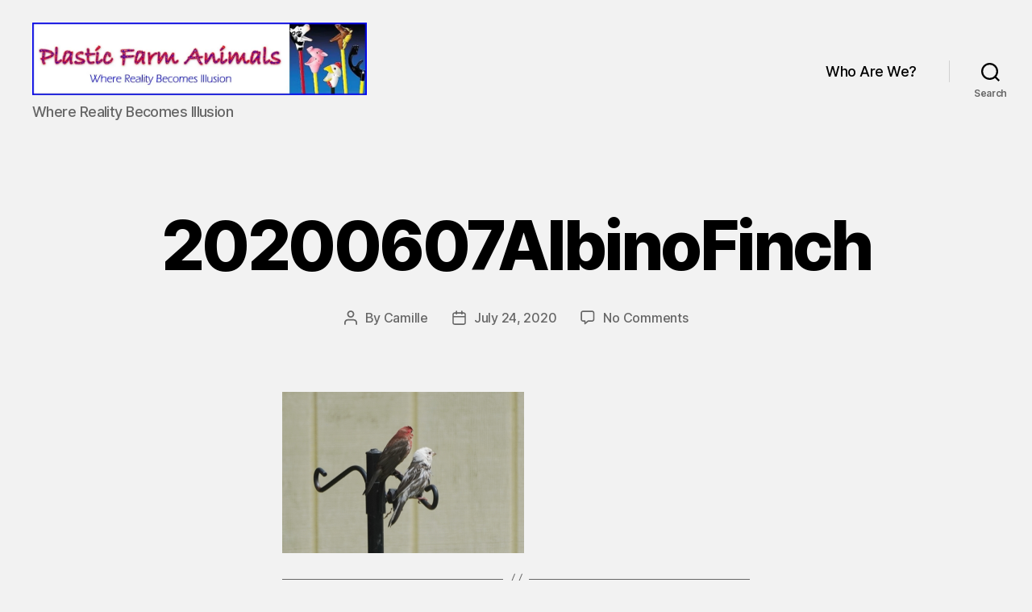

--- FILE ---
content_type: text/html
request_url: https://troutsfarm.com/2020/07/25/nature-freaks/20200607albinofinch/
body_size: 25939
content:
<!DOCTYPE html>

<html class="no-js" dir="ltr" lang="en-US" prefix="og: https://ogp.me/ns#">

	<head>

		<meta charset="UTF-8">
		<meta name="viewport" content="width=device-width, initial-scale=1.0">

		<link rel="profile" href="https://gmpg.org/xfn/11">

		<title>20200607AlbinoFinch | Plastic Farm Animals</title>

		<!-- All in One SEO 4.9.3 - aioseo.com -->
	<meta name="robots" content="max-image-preview:large" />
	<meta name="author" content="Camille"/>
	<link rel="canonical" href="https://troutsfarm.com/2020/07/25/nature-freaks/20200607albinofinch/" />
	<meta name="generator" content="All in One SEO (AIOSEO) 4.9.3" />
		<meta property="og:locale" content="en_US" />
		<meta property="og:site_name" content="Plastic Farm Animals" />
		<meta property="og:type" content="article" />
		<meta property="og:title" content="20200607AlbinoFinch | Plastic Farm Animals" />
		<meta property="og:url" content="https://troutsfarm.com/2020/07/25/nature-freaks/20200607albinofinch/" />
		<meta property="og:image" content="https://troutsfarm.com/wp-content/uploads/2020/05/PFABanner.jpg" />
		<meta property="og:image:secure_url" content="https://troutsfarm.com/wp-content/uploads/2020/05/PFABanner.jpg" />
		<meta property="og:image:width" content="969" />
		<meta property="og:image:height" content="210" />
		<meta property="article:published_time" content="2020-07-24T20:10:21+00:00" />
		<meta property="article:modified_time" content="2020-07-24T20:10:21+00:00" />
		<meta name="twitter:card" content="summary" />
		<meta name="twitter:title" content="20200607AlbinoFinch | Plastic Farm Animals" />
		<meta name="twitter:image" content="https://troutsfarm.com/wp-content/uploads/2020/05/PFABanner.jpg" />
		<script type="application/ld+json" class="aioseo-schema">
			{"@context":"https:\/\/schema.org","@graph":[{"@type":"BreadcrumbList","@id":"https:\/\/troutsfarm.com\/2020\/07\/25\/nature-freaks\/20200607albinofinch\/#breadcrumblist","itemListElement":[{"@type":"ListItem","@id":"https:\/\/troutsfarm.com#listItem","position":1,"name":"Home","item":"https:\/\/troutsfarm.com","nextItem":{"@type":"ListItem","@id":"https:\/\/troutsfarm.com\/2020\/07\/25\/nature-freaks\/20200607albinofinch\/#listItem","name":"20200607AlbinoFinch"}},{"@type":"ListItem","@id":"https:\/\/troutsfarm.com\/2020\/07\/25\/nature-freaks\/20200607albinofinch\/#listItem","position":2,"name":"20200607AlbinoFinch","previousItem":{"@type":"ListItem","@id":"https:\/\/troutsfarm.com#listItem","name":"Home"}}]},{"@type":"ItemPage","@id":"https:\/\/troutsfarm.com\/2020\/07\/25\/nature-freaks\/20200607albinofinch\/#itempage","url":"https:\/\/troutsfarm.com\/2020\/07\/25\/nature-freaks\/20200607albinofinch\/","name":"20200607AlbinoFinch | Plastic Farm Animals","inLanguage":"en-US","isPartOf":{"@id":"https:\/\/troutsfarm.com\/#website"},"breadcrumb":{"@id":"https:\/\/troutsfarm.com\/2020\/07\/25\/nature-freaks\/20200607albinofinch\/#breadcrumblist"},"author":{"@id":"https:\/\/troutsfarm.com\/author\/camille\/#author"},"creator":{"@id":"https:\/\/troutsfarm.com\/author\/camille\/#author"},"datePublished":"2020-07-24T16:10:21-04:00","dateModified":"2020-07-24T16:10:21-04:00"},{"@type":"Person","@id":"https:\/\/troutsfarm.com\/#person","name":"Camille Armantrout","image":{"@type":"ImageObject","@id":"https:\/\/troutsfarm.com\/2020\/07\/25\/nature-freaks\/20200607albinofinch\/#personImage","url":"https:\/\/secure.gravatar.com\/avatar\/8ab1a525adbaa48e84168703d41686bbd150e00ce7c0b40d6543ebd37bb86cef?s=96&d=identicon&r=g","width":96,"height":96,"caption":"Camille Armantrout"}},{"@type":"Person","@id":"https:\/\/troutsfarm.com\/author\/camille\/#author","url":"https:\/\/troutsfarm.com\/author\/camille\/","name":"Camille","image":{"@type":"ImageObject","@id":"https:\/\/troutsfarm.com\/2020\/07\/25\/nature-freaks\/20200607albinofinch\/#authorImage","url":"https:\/\/secure.gravatar.com\/avatar\/cbb1fd0766060a615274eebe8e11a94961d196019ea6273ee518ad1a4b4745a3?s=96&d=identicon&r=g","width":96,"height":96,"caption":"Camille"}},{"@type":"WebSite","@id":"https:\/\/troutsfarm.com\/#website","url":"https:\/\/troutsfarm.com\/","name":"Plastic Farm Animals","description":"Where Reality Becomes Illusion","inLanguage":"en-US","publisher":{"@id":"https:\/\/troutsfarm.com\/#person"}}]}
		</script>
		<!-- All in One SEO -->

<link rel='dns-prefetch' href='//secure.gravatar.com' />
<link rel='dns-prefetch' href='//stats.wp.com' />
<link rel='dns-prefetch' href='//jetpack.wordpress.com' />
<link rel='dns-prefetch' href='//s0.wp.com' />
<link rel='dns-prefetch' href='//public-api.wordpress.com' />
<link rel='dns-prefetch' href='//0.gravatar.com' />
<link rel='dns-prefetch' href='//1.gravatar.com' />
<link rel='dns-prefetch' href='//2.gravatar.com' />
<link rel='dns-prefetch' href='//widgets.wp.com' />
<link rel='preconnect' href='//c0.wp.com' />
<link rel='preconnect' href='//i0.wp.com' />
<link rel="alternate" type="application/rss+xml" title="Plastic Farm Animals &raquo; Feed" href="https://troutsfarm.com/feed/" />
<link rel="alternate" type="application/rss+xml" title="Plastic Farm Animals &raquo; Comments Feed" href="https://troutsfarm.com/comments/feed/" />
<link rel="alternate" type="application/rss+xml" title="Plastic Farm Animals &raquo; 20200607AlbinoFinch Comments Feed" href="https://troutsfarm.com/2020/07/25/nature-freaks/20200607albinofinch/feed/" />
<link rel="alternate" title="oEmbed (JSON)" type="application/json+oembed" href="https://troutsfarm.com/wp-json/oembed/1.0/embed?url=https%3A%2F%2Ftroutsfarm.com%2F2020%2F07%2F25%2Fnature-freaks%2F20200607albinofinch%2F" />
<link rel="alternate" title="oEmbed (XML)" type="text/xml+oembed" href="https://troutsfarm.com/wp-json/oembed/1.0/embed?url=https%3A%2F%2Ftroutsfarm.com%2F2020%2F07%2F25%2Fnature-freaks%2F20200607albinofinch%2F&#038;format=xml" />
<style id='wp-img-auto-sizes-contain-inline-css'>
img:is([sizes=auto i],[sizes^="auto," i]){contain-intrinsic-size:3000px 1500px}
/*# sourceURL=wp-img-auto-sizes-contain-inline-css */
</style>
<style id='wp-emoji-styles-inline-css'>

	img.wp-smiley, img.emoji {
		display: inline !important;
		border: none !important;
		box-shadow: none !important;
		height: 1em !important;
		width: 1em !important;
		margin: 0 0.07em !important;
		vertical-align: -0.1em !important;
		background: none !important;
		padding: 0 !important;
	}
/*# sourceURL=wp-emoji-styles-inline-css */
</style>
<link rel='stylesheet' id='twentytwenty-style-css' href='https://troutsfarm.com/wp-content/themes/twentytwenty/style.css?ver=3.0' media='all' />
<style id='twentytwenty-style-inline-css'>
.color-accent,.color-accent-hover:hover,.color-accent-hover:focus,:root .has-accent-color,.has-drop-cap:not(:focus):first-letter,.wp-block-button.is-style-outline,a { color: #db0f45; }blockquote,.border-color-accent,.border-color-accent-hover:hover,.border-color-accent-hover:focus { border-color: #db0f45; }button,.button,.faux-button,.wp-block-button__link,.wp-block-file .wp-block-file__button,input[type="button"],input[type="reset"],input[type="submit"],.bg-accent,.bg-accent-hover:hover,.bg-accent-hover:focus,:root .has-accent-background-color,.comment-reply-link { background-color: #db0f45; }.fill-children-accent,.fill-children-accent * { fill: #db0f45; }:root .has-background-color,button,.button,.faux-button,.wp-block-button__link,.wp-block-file__button,input[type="button"],input[type="reset"],input[type="submit"],.wp-block-button,.comment-reply-link,.has-background.has-primary-background-color:not(.has-text-color),.has-background.has-primary-background-color *:not(.has-text-color),.has-background.has-accent-background-color:not(.has-text-color),.has-background.has-accent-background-color *:not(.has-text-color) { color: #f2f2f2; }:root .has-background-background-color { background-color: #f2f2f2; }body,.entry-title a,:root .has-primary-color { color: #000000; }:root .has-primary-background-color { background-color: #000000; }cite,figcaption,.wp-caption-text,.post-meta,.entry-content .wp-block-archives li,.entry-content .wp-block-categories li,.entry-content .wp-block-latest-posts li,.wp-block-latest-comments__comment-date,.wp-block-latest-posts__post-date,.wp-block-embed figcaption,.wp-block-image figcaption,.wp-block-pullquote cite,.comment-metadata,.comment-respond .comment-notes,.comment-respond .logged-in-as,.pagination .dots,.entry-content hr:not(.has-background),hr.styled-separator,:root .has-secondary-color { color: #666666; }:root .has-secondary-background-color { background-color: #666666; }pre,fieldset,input,textarea,table,table *,hr { border-color: #d1d1d1; }caption,code,code,kbd,samp,.wp-block-table.is-style-stripes tbody tr:nth-child(odd),:root .has-subtle-background-background-color { background-color: #d1d1d1; }.wp-block-table.is-style-stripes { border-bottom-color: #d1d1d1; }.wp-block-latest-posts.is-grid li { border-top-color: #d1d1d1; }:root .has-subtle-background-color { color: #d1d1d1; }body:not(.overlay-header) .primary-menu > li > a,body:not(.overlay-header) .primary-menu > li > .icon,.modal-menu a,.footer-menu a, .footer-widgets a:where(:not(.wp-block-button__link)),#site-footer .wp-block-button.is-style-outline,.wp-block-pullquote:before,.singular:not(.overlay-header) .entry-header a,.archive-header a,.header-footer-group .color-accent,.header-footer-group .color-accent-hover:hover { color: #db0f45; }.social-icons a,#site-footer button:not(.toggle),#site-footer .button,#site-footer .faux-button,#site-footer .wp-block-button__link,#site-footer .wp-block-file__button,#site-footer input[type="button"],#site-footer input[type="reset"],#site-footer input[type="submit"] { background-color: #db0f45; }.social-icons a,body:not(.overlay-header) .primary-menu ul,.header-footer-group button,.header-footer-group .button,.header-footer-group .faux-button,.header-footer-group .wp-block-button:not(.is-style-outline) .wp-block-button__link,.header-footer-group .wp-block-file__button,.header-footer-group input[type="button"],.header-footer-group input[type="reset"],.header-footer-group input[type="submit"] { color: #f2f2f2; }#site-header,.footer-nav-widgets-wrapper,#site-footer,.menu-modal,.menu-modal-inner,.search-modal-inner,.archive-header,.singular .entry-header,.singular .featured-media:before,.wp-block-pullquote:before { background-color: #f2f2f2; }.header-footer-group,body:not(.overlay-header) #site-header .toggle,.menu-modal .toggle { color: #000000; }body:not(.overlay-header) .primary-menu ul { background-color: #000000; }body:not(.overlay-header) .primary-menu > li > ul:after { border-bottom-color: #000000; }body:not(.overlay-header) .primary-menu ul ul:after { border-left-color: #000000; }.site-description,body:not(.overlay-header) .toggle-inner .toggle-text,.widget .post-date,.widget .rss-date,.widget_archive li,.widget_categories li,.widget cite,.widget_pages li,.widget_meta li,.widget_nav_menu li,.powered-by-wordpress,.footer-credits .privacy-policy,.to-the-top,.singular .entry-header .post-meta,.singular:not(.overlay-header) .entry-header .post-meta a { color: #666666; }.header-footer-group pre,.header-footer-group fieldset,.header-footer-group input,.header-footer-group textarea,.header-footer-group table,.header-footer-group table *,.footer-nav-widgets-wrapper,#site-footer,.menu-modal nav *,.footer-widgets-outer-wrapper,.footer-top { border-color: #d1d1d1; }.header-footer-group table caption,body:not(.overlay-header) .header-inner .toggle-wrapper::before { background-color: #d1d1d1; }
/*# sourceURL=twentytwenty-style-inline-css */
</style>
<link rel='stylesheet' id='twentytwenty-fonts-css' href='https://troutsfarm.com/wp-content/themes/twentytwenty/assets/css/font-inter.css?ver=3.0' media='all' />
<link rel='stylesheet' id='twentytwenty-print-style-css' href='https://troutsfarm.com/wp-content/themes/twentytwenty/print.css?ver=3.0' media='print' />
<link rel='stylesheet' id='twentytwenty-jetpack-css' href='https://c0.wp.com/p/jetpack/15.4/modules/theme-tools/compat/twentytwenty.css' media='all' />
<link rel='stylesheet' id='jetpack-subscriptions-css' href='https://c0.wp.com/p/jetpack/15.4/_inc/build/subscriptions/subscriptions.min.css' media='all' />
<script src="https://troutsfarm.com/wp-content/themes/twentytwenty/assets/js/index.js?ver=3.0" id="twentytwenty-js-js" defer data-wp-strategy="defer"></script>
<link rel="https://api.w.org/" href="https://troutsfarm.com/wp-json/" /><link rel="alternate" title="JSON" type="application/json" href="https://troutsfarm.com/wp-json/wp/v2/media/6514" /><link rel="EditURI" type="application/rsd+xml" title="RSD" href="https://troutsfarm.com/xmlrpc.php?rsd" />

<link rel='shortlink' href='https://troutsfarm.com/?p=6514' />
	<style>img#wpstats{display:none}</style>
		<script>
document.documentElement.className = document.documentElement.className.replace( 'no-js', 'js' );
//# sourceURL=twentytwenty_no_js_class
</script>
<style id="custom-background-css">
body.custom-background { background-color: #f2f2f2; }
</style>
	<link rel="icon" href="https://i0.wp.com/troutsfarm.com/wp-content/uploads/2020/05/COWfavicon.png?fit=32%2C32&#038;ssl=1" sizes="32x32" />
<link rel="icon" href="https://i0.wp.com/troutsfarm.com/wp-content/uploads/2020/05/COWfavicon.png?fit=32%2C32&#038;ssl=1" sizes="192x192" />
<link rel="apple-touch-icon" href="https://i0.wp.com/troutsfarm.com/wp-content/uploads/2020/05/COWfavicon.png?fit=32%2C32&#038;ssl=1" />
<meta name="msapplication-TileImage" content="https://i0.wp.com/troutsfarm.com/wp-content/uploads/2020/05/COWfavicon.png?fit=32%2C32&#038;ssl=1" />
		<style id="wp-custom-css">
			Figcaption{ Color: rgba(0, 0, 0, 0.6); Font-style: italic; Font-size: .7rem; }
		</style>
		
	<style id='wp-block-heading-inline-css'>
h1:where(.wp-block-heading).has-background,h2:where(.wp-block-heading).has-background,h3:where(.wp-block-heading).has-background,h4:where(.wp-block-heading).has-background,h5:where(.wp-block-heading).has-background,h6:where(.wp-block-heading).has-background{padding:1.25em 2.375em}h1.has-text-align-left[style*=writing-mode]:where([style*=vertical-lr]),h1.has-text-align-right[style*=writing-mode]:where([style*=vertical-rl]),h2.has-text-align-left[style*=writing-mode]:where([style*=vertical-lr]),h2.has-text-align-right[style*=writing-mode]:where([style*=vertical-rl]),h3.has-text-align-left[style*=writing-mode]:where([style*=vertical-lr]),h3.has-text-align-right[style*=writing-mode]:where([style*=vertical-rl]),h4.has-text-align-left[style*=writing-mode]:where([style*=vertical-lr]),h4.has-text-align-right[style*=writing-mode]:where([style*=vertical-rl]),h5.has-text-align-left[style*=writing-mode]:where([style*=vertical-lr]),h5.has-text-align-right[style*=writing-mode]:where([style*=vertical-rl]),h6.has-text-align-left[style*=writing-mode]:where([style*=vertical-lr]),h6.has-text-align-right[style*=writing-mode]:where([style*=vertical-rl]){rotate:180deg}
/*# sourceURL=https://c0.wp.com/c/6.9/wp-includes/blocks/heading/style.min.css */
</style>
<style id='wp-block-group-inline-css'>
.wp-block-group{box-sizing:border-box}:where(.wp-block-group.wp-block-group-is-layout-constrained){position:relative}
/*# sourceURL=https://c0.wp.com/c/6.9/wp-includes/blocks/group/style.min.css */
</style>
<style id='wp-block-paragraph-inline-css'>
.is-small-text{font-size:.875em}.is-regular-text{font-size:1em}.is-large-text{font-size:2.25em}.is-larger-text{font-size:3em}.has-drop-cap:not(:focus):first-letter{float:left;font-size:8.4em;font-style:normal;font-weight:100;line-height:.68;margin:.05em .1em 0 0;text-transform:uppercase}body.rtl .has-drop-cap:not(:focus):first-letter{float:none;margin-left:.1em}p.has-drop-cap.has-background{overflow:hidden}:root :where(p.has-background){padding:1.25em 2.375em}:where(p.has-text-color:not(.has-link-color)) a{color:inherit}p.has-text-align-left[style*="writing-mode:vertical-lr"],p.has-text-align-right[style*="writing-mode:vertical-rl"]{rotate:180deg}
/*# sourceURL=https://c0.wp.com/c/6.9/wp-includes/blocks/paragraph/style.min.css */
</style>
<style id='wp-block-separator-inline-css'>
@charset "UTF-8";.wp-block-separator{border:none;border-top:2px solid}:root :where(.wp-block-separator.is-style-dots){height:auto;line-height:1;text-align:center}:root :where(.wp-block-separator.is-style-dots):before{color:currentColor;content:"···";font-family:serif;font-size:1.5em;letter-spacing:2em;padding-left:2em}.wp-block-separator.is-style-dots{background:none!important;border:none!important}
/*# sourceURL=https://c0.wp.com/c/6.9/wp-includes/blocks/separator/style.min.css */
</style>
<style id='jetpack-block-subscriptions-inline-css'>
.is-style-compact .is-not-subscriber .wp-block-button__link,.is-style-compact .is-not-subscriber .wp-block-jetpack-subscriptions__button{border-end-start-radius:0!important;border-start-start-radius:0!important;margin-inline-start:0!important}.is-style-compact .is-not-subscriber .components-text-control__input,.is-style-compact .is-not-subscriber p#subscribe-email input[type=email]{border-end-end-radius:0!important;border-start-end-radius:0!important}.is-style-compact:not(.wp-block-jetpack-subscriptions__use-newline) .components-text-control__input{border-inline-end-width:0!important}.wp-block-jetpack-subscriptions.wp-block-jetpack-subscriptions__supports-newline .wp-block-jetpack-subscriptions__form-container{display:flex;flex-direction:column}.wp-block-jetpack-subscriptions.wp-block-jetpack-subscriptions__supports-newline:not(.wp-block-jetpack-subscriptions__use-newline) .is-not-subscriber .wp-block-jetpack-subscriptions__form-elements{align-items:flex-start;display:flex}.wp-block-jetpack-subscriptions.wp-block-jetpack-subscriptions__supports-newline:not(.wp-block-jetpack-subscriptions__use-newline) p#subscribe-submit{display:flex;justify-content:center}.wp-block-jetpack-subscriptions.wp-block-jetpack-subscriptions__supports-newline .wp-block-jetpack-subscriptions__form .wp-block-jetpack-subscriptions__button,.wp-block-jetpack-subscriptions.wp-block-jetpack-subscriptions__supports-newline .wp-block-jetpack-subscriptions__form .wp-block-jetpack-subscriptions__textfield .components-text-control__input,.wp-block-jetpack-subscriptions.wp-block-jetpack-subscriptions__supports-newline .wp-block-jetpack-subscriptions__form button,.wp-block-jetpack-subscriptions.wp-block-jetpack-subscriptions__supports-newline .wp-block-jetpack-subscriptions__form input[type=email],.wp-block-jetpack-subscriptions.wp-block-jetpack-subscriptions__supports-newline form .wp-block-jetpack-subscriptions__button,.wp-block-jetpack-subscriptions.wp-block-jetpack-subscriptions__supports-newline form .wp-block-jetpack-subscriptions__textfield .components-text-control__input,.wp-block-jetpack-subscriptions.wp-block-jetpack-subscriptions__supports-newline form button,.wp-block-jetpack-subscriptions.wp-block-jetpack-subscriptions__supports-newline form input[type=email]{box-sizing:border-box;cursor:pointer;line-height:1.3;min-width:auto!important;white-space:nowrap!important}.wp-block-jetpack-subscriptions.wp-block-jetpack-subscriptions__supports-newline .wp-block-jetpack-subscriptions__form input[type=email]::placeholder,.wp-block-jetpack-subscriptions.wp-block-jetpack-subscriptions__supports-newline .wp-block-jetpack-subscriptions__form input[type=email]:disabled,.wp-block-jetpack-subscriptions.wp-block-jetpack-subscriptions__supports-newline form input[type=email]::placeholder,.wp-block-jetpack-subscriptions.wp-block-jetpack-subscriptions__supports-newline form input[type=email]:disabled{color:currentColor;opacity:.5}.wp-block-jetpack-subscriptions.wp-block-jetpack-subscriptions__supports-newline .wp-block-jetpack-subscriptions__form .wp-block-jetpack-subscriptions__button,.wp-block-jetpack-subscriptions.wp-block-jetpack-subscriptions__supports-newline .wp-block-jetpack-subscriptions__form button,.wp-block-jetpack-subscriptions.wp-block-jetpack-subscriptions__supports-newline form .wp-block-jetpack-subscriptions__button,.wp-block-jetpack-subscriptions.wp-block-jetpack-subscriptions__supports-newline form button{border-color:#0000;border-style:solid}.wp-block-jetpack-subscriptions.wp-block-jetpack-subscriptions__supports-newline .wp-block-jetpack-subscriptions__form .wp-block-jetpack-subscriptions__textfield,.wp-block-jetpack-subscriptions.wp-block-jetpack-subscriptions__supports-newline .wp-block-jetpack-subscriptions__form p#subscribe-email,.wp-block-jetpack-subscriptions.wp-block-jetpack-subscriptions__supports-newline form .wp-block-jetpack-subscriptions__textfield,.wp-block-jetpack-subscriptions.wp-block-jetpack-subscriptions__supports-newline form p#subscribe-email{background:#0000;flex-grow:1}.wp-block-jetpack-subscriptions.wp-block-jetpack-subscriptions__supports-newline .wp-block-jetpack-subscriptions__form .wp-block-jetpack-subscriptions__textfield .components-base-control__field,.wp-block-jetpack-subscriptions.wp-block-jetpack-subscriptions__supports-newline .wp-block-jetpack-subscriptions__form .wp-block-jetpack-subscriptions__textfield .components-text-control__input,.wp-block-jetpack-subscriptions.wp-block-jetpack-subscriptions__supports-newline .wp-block-jetpack-subscriptions__form .wp-block-jetpack-subscriptions__textfield input[type=email],.wp-block-jetpack-subscriptions.wp-block-jetpack-subscriptions__supports-newline .wp-block-jetpack-subscriptions__form p#subscribe-email .components-base-control__field,.wp-block-jetpack-subscriptions.wp-block-jetpack-subscriptions__supports-newline .wp-block-jetpack-subscriptions__form p#subscribe-email .components-text-control__input,.wp-block-jetpack-subscriptions.wp-block-jetpack-subscriptions__supports-newline .wp-block-jetpack-subscriptions__form p#subscribe-email input[type=email],.wp-block-jetpack-subscriptions.wp-block-jetpack-subscriptions__supports-newline form .wp-block-jetpack-subscriptions__textfield .components-base-control__field,.wp-block-jetpack-subscriptions.wp-block-jetpack-subscriptions__supports-newline form .wp-block-jetpack-subscriptions__textfield .components-text-control__input,.wp-block-jetpack-subscriptions.wp-block-jetpack-subscriptions__supports-newline form .wp-block-jetpack-subscriptions__textfield input[type=email],.wp-block-jetpack-subscriptions.wp-block-jetpack-subscriptions__supports-newline form p#subscribe-email .components-base-control__field,.wp-block-jetpack-subscriptions.wp-block-jetpack-subscriptions__supports-newline form p#subscribe-email .components-text-control__input,.wp-block-jetpack-subscriptions.wp-block-jetpack-subscriptions__supports-newline form p#subscribe-email input[type=email]{height:auto;margin:0;width:100%}.wp-block-jetpack-subscriptions.wp-block-jetpack-subscriptions__supports-newline .wp-block-jetpack-subscriptions__form p#subscribe-email,.wp-block-jetpack-subscriptions.wp-block-jetpack-subscriptions__supports-newline .wp-block-jetpack-subscriptions__form p#subscribe-submit,.wp-block-jetpack-subscriptions.wp-block-jetpack-subscriptions__supports-newline form p#subscribe-email,.wp-block-jetpack-subscriptions.wp-block-jetpack-subscriptions__supports-newline form p#subscribe-submit{line-height:0;margin:0;padding:0}.wp-block-jetpack-subscriptions.wp-block-jetpack-subscriptions__supports-newline.wp-block-jetpack-subscriptions__show-subs .wp-block-jetpack-subscriptions__subscount{font-size:16px;margin:8px 0;text-align:end}.wp-block-jetpack-subscriptions.wp-block-jetpack-subscriptions__supports-newline.wp-block-jetpack-subscriptions__use-newline .wp-block-jetpack-subscriptions__form-elements{display:block}.wp-block-jetpack-subscriptions.wp-block-jetpack-subscriptions__supports-newline.wp-block-jetpack-subscriptions__use-newline .wp-block-jetpack-subscriptions__button,.wp-block-jetpack-subscriptions.wp-block-jetpack-subscriptions__supports-newline.wp-block-jetpack-subscriptions__use-newline button{display:inline-block;max-width:100%}.wp-block-jetpack-subscriptions.wp-block-jetpack-subscriptions__supports-newline.wp-block-jetpack-subscriptions__use-newline .wp-block-jetpack-subscriptions__subscount{text-align:start}#subscribe-submit.is-link{text-align:center;width:auto!important}#subscribe-submit.is-link a{margin-left:0!important;margin-top:0!important;width:auto!important}@keyframes jetpack-memberships_button__spinner-animation{to{transform:rotate(1turn)}}.jetpack-memberships-spinner{display:none;height:1em;margin:0 0 0 5px;width:1em}.jetpack-memberships-spinner svg{height:100%;margin-bottom:-2px;width:100%}.jetpack-memberships-spinner-rotating{animation:jetpack-memberships_button__spinner-animation .75s linear infinite;transform-origin:center}.is-loading .jetpack-memberships-spinner{display:inline-block}body.jetpack-memberships-modal-open{overflow:hidden}dialog.jetpack-memberships-modal{opacity:1}dialog.jetpack-memberships-modal,dialog.jetpack-memberships-modal iframe{background:#0000;border:0;bottom:0;box-shadow:none;height:100%;left:0;margin:0;padding:0;position:fixed;right:0;top:0;width:100%}dialog.jetpack-memberships-modal::backdrop{background-color:#000;opacity:.7;transition:opacity .2s ease-out}dialog.jetpack-memberships-modal.is-loading,dialog.jetpack-memberships-modal.is-loading::backdrop{opacity:0}
/*# sourceURL=https://troutsfarm.com/wp-content/plugins/jetpack/_inc/blocks/subscriptions/view.css?minify=false */
</style>
</head>

	<body class="attachment wp-singular attachment-template-default single single-attachment postid-6514 attachmentid-6514 attachment-jpeg custom-background wp-custom-logo wp-embed-responsive wp-theme-twentytwenty metaslider-plugin singular enable-search-modal missing-post-thumbnail has-no-pagination showing-comments show-avatars footer-top-visible reduced-spacing">

		<a class="skip-link screen-reader-text" href="#site-content">Skip to the content</a>
		<header id="site-header" class="header-footer-group">

			<div class="header-inner section-inner">

				<div class="header-titles-wrapper">

					
						<button class="toggle search-toggle mobile-search-toggle" data-toggle-target=".search-modal" data-toggle-body-class="showing-search-modal" data-set-focus=".search-modal .search-field" aria-expanded="false">
							<span class="toggle-inner">
								<span class="toggle-icon">
									<svg class="svg-icon" aria-hidden="true" role="img" focusable="false" xmlns="http://www.w3.org/2000/svg" width="23" height="23" viewBox="0 0 23 23"><path d="M38.710696,48.0601792 L43,52.3494831 L41.3494831,54 L37.0601792,49.710696 C35.2632422,51.1481185 32.9839107,52.0076499 30.5038249,52.0076499 C24.7027226,52.0076499 20,47.3049272 20,41.5038249 C20,35.7027226 24.7027226,31 30.5038249,31 C36.3049272,31 41.0076499,35.7027226 41.0076499,41.5038249 C41.0076499,43.9839107 40.1481185,46.2632422 38.710696,48.0601792 Z M36.3875844,47.1716785 C37.8030221,45.7026647 38.6734666,43.7048964 38.6734666,41.5038249 C38.6734666,36.9918565 35.0157934,33.3341833 30.5038249,33.3341833 C25.9918565,33.3341833 22.3341833,36.9918565 22.3341833,41.5038249 C22.3341833,46.0157934 25.9918565,49.6734666 30.5038249,49.6734666 C32.7048964,49.6734666 34.7026647,48.8030221 36.1716785,47.3875844 C36.2023931,47.347638 36.2360451,47.3092237 36.2726343,47.2726343 C36.3092237,47.2360451 36.347638,47.2023931 36.3875844,47.1716785 Z" transform="translate(-20 -31)" /></svg>								</span>
								<span class="toggle-text">Search</span>
							</span>
						</button><!-- .search-toggle -->

					
					<div class="header-titles">

						<div class="site-logo faux-heading"><a href="https://troutsfarm.com/" class="custom-logo-link" rel="home"><img width="484" height="105" style="height: 105px;" src="https://i0.wp.com/troutsfarm.com/wp-content/uploads/2020/05/PFABanner.jpg?fit=969%2C210&amp;ssl=1" class="custom-logo" alt="Plastic Farm Animals" decoding="async" fetchpriority="high" srcset="https://i0.wp.com/troutsfarm.com/wp-content/uploads/2020/05/PFABanner.jpg?w=969&amp;ssl=1 969w, https://i0.wp.com/troutsfarm.com/wp-content/uploads/2020/05/PFABanner.jpg?resize=300%2C65&amp;ssl=1 300w, https://i0.wp.com/troutsfarm.com/wp-content/uploads/2020/05/PFABanner.jpg?resize=768%2C166&amp;ssl=1 768w, https://i0.wp.com/troutsfarm.com/wp-content/uploads/2020/05/PFABanner.jpg?resize=150%2C33&amp;ssl=1 150w, https://i0.wp.com/troutsfarm.com/wp-content/uploads/2020/05/PFABanner.jpg?resize=400%2C87&amp;ssl=1 400w" sizes="(max-width: 969px) 100vw, 969px" /></a><span class="screen-reader-text">Plastic Farm Animals</span></div><div class="site-description">Where Reality Becomes Illusion</div><!-- .site-description -->
					</div><!-- .header-titles -->

					<button class="toggle nav-toggle mobile-nav-toggle" data-toggle-target=".menu-modal"  data-toggle-body-class="showing-menu-modal" aria-expanded="false" data-set-focus=".close-nav-toggle">
						<span class="toggle-inner">
							<span class="toggle-icon">
								<svg class="svg-icon" aria-hidden="true" role="img" focusable="false" xmlns="http://www.w3.org/2000/svg" width="26" height="7" viewBox="0 0 26 7"><path fill-rule="evenodd" d="M332.5,45 C330.567003,45 329,43.4329966 329,41.5 C329,39.5670034 330.567003,38 332.5,38 C334.432997,38 336,39.5670034 336,41.5 C336,43.4329966 334.432997,45 332.5,45 Z M342,45 C340.067003,45 338.5,43.4329966 338.5,41.5 C338.5,39.5670034 340.067003,38 342,38 C343.932997,38 345.5,39.5670034 345.5,41.5 C345.5,43.4329966 343.932997,45 342,45 Z M351.5,45 C349.567003,45 348,43.4329966 348,41.5 C348,39.5670034 349.567003,38 351.5,38 C353.432997,38 355,39.5670034 355,41.5 C355,43.4329966 353.432997,45 351.5,45 Z" transform="translate(-329 -38)" /></svg>							</span>
							<span class="toggle-text">Menu</span>
						</span>
					</button><!-- .nav-toggle -->

				</div><!-- .header-titles-wrapper -->

				<div class="header-navigation-wrapper">

					
							<nav class="primary-menu-wrapper" aria-label="Horizontal">

								<ul class="primary-menu reset-list-style">

								<li id="menu-item-6238" class="menu-item menu-item-type-post_type menu-item-object-page menu-item-6238"><a href="https://troutsfarm.com/who-are-we/">Who Are We?</a></li>

								</ul>

							</nav><!-- .primary-menu-wrapper -->

						
						<div class="header-toggles hide-no-js">

						
							<div class="toggle-wrapper search-toggle-wrapper">

								<button class="toggle search-toggle desktop-search-toggle" data-toggle-target=".search-modal" data-toggle-body-class="showing-search-modal" data-set-focus=".search-modal .search-field" aria-expanded="false">
									<span class="toggle-inner">
										<svg class="svg-icon" aria-hidden="true" role="img" focusable="false" xmlns="http://www.w3.org/2000/svg" width="23" height="23" viewBox="0 0 23 23"><path d="M38.710696,48.0601792 L43,52.3494831 L41.3494831,54 L37.0601792,49.710696 C35.2632422,51.1481185 32.9839107,52.0076499 30.5038249,52.0076499 C24.7027226,52.0076499 20,47.3049272 20,41.5038249 C20,35.7027226 24.7027226,31 30.5038249,31 C36.3049272,31 41.0076499,35.7027226 41.0076499,41.5038249 C41.0076499,43.9839107 40.1481185,46.2632422 38.710696,48.0601792 Z M36.3875844,47.1716785 C37.8030221,45.7026647 38.6734666,43.7048964 38.6734666,41.5038249 C38.6734666,36.9918565 35.0157934,33.3341833 30.5038249,33.3341833 C25.9918565,33.3341833 22.3341833,36.9918565 22.3341833,41.5038249 C22.3341833,46.0157934 25.9918565,49.6734666 30.5038249,49.6734666 C32.7048964,49.6734666 34.7026647,48.8030221 36.1716785,47.3875844 C36.2023931,47.347638 36.2360451,47.3092237 36.2726343,47.2726343 C36.3092237,47.2360451 36.347638,47.2023931 36.3875844,47.1716785 Z" transform="translate(-20 -31)" /></svg>										<span class="toggle-text">Search</span>
									</span>
								</button><!-- .search-toggle -->

							</div>

							
						</div><!-- .header-toggles -->
						
				</div><!-- .header-navigation-wrapper -->

			</div><!-- .header-inner -->

			<div class="search-modal cover-modal header-footer-group" data-modal-target-string=".search-modal" role="dialog" aria-modal="true" aria-label="Search">

	<div class="search-modal-inner modal-inner">

		<div class="section-inner">

			<form role="search" aria-label="Search for:" method="get" class="search-form" action="https://troutsfarm.com/">
	<label for="search-form-1">
		<span class="screen-reader-text">
			Search for:		</span>
		<input type="search" id="search-form-1" class="search-field" placeholder="Search &hellip;" value="" name="s" />
	</label>
	<input type="submit" class="search-submit" value="Search" />
</form>

			<button class="toggle search-untoggle close-search-toggle fill-children-current-color" data-toggle-target=".search-modal" data-toggle-body-class="showing-search-modal" data-set-focus=".search-modal .search-field">
				<span class="screen-reader-text">
					Close search				</span>
				<svg class="svg-icon" aria-hidden="true" role="img" focusable="false" xmlns="http://www.w3.org/2000/svg" width="16" height="16" viewBox="0 0 16 16"><polygon fill="" fill-rule="evenodd" points="6.852 7.649 .399 1.195 1.445 .149 7.899 6.602 14.352 .149 15.399 1.195 8.945 7.649 15.399 14.102 14.352 15.149 7.899 8.695 1.445 15.149 .399 14.102" /></svg>			</button><!-- .search-toggle -->

		</div><!-- .section-inner -->

	</div><!-- .search-modal-inner -->

</div><!-- .menu-modal -->

		</header><!-- #site-header -->

		
<div class="menu-modal cover-modal header-footer-group" data-modal-target-string=".menu-modal">

	<div class="menu-modal-inner modal-inner">

		<div class="menu-wrapper section-inner">

			<div class="menu-top">

				<button class="toggle close-nav-toggle fill-children-current-color" data-toggle-target=".menu-modal" data-toggle-body-class="showing-menu-modal" data-set-focus=".menu-modal">
					<span class="toggle-text">Close Menu</span>
					<svg class="svg-icon" aria-hidden="true" role="img" focusable="false" xmlns="http://www.w3.org/2000/svg" width="16" height="16" viewBox="0 0 16 16"><polygon fill="" fill-rule="evenodd" points="6.852 7.649 .399 1.195 1.445 .149 7.899 6.602 14.352 .149 15.399 1.195 8.945 7.649 15.399 14.102 14.352 15.149 7.899 8.695 1.445 15.149 .399 14.102" /></svg>				</button><!-- .nav-toggle -->

				
					<nav class="mobile-menu" aria-label="Mobile">

						<ul class="modal-menu reset-list-style">

						
						</ul>

					</nav>

					
			</div><!-- .menu-top -->

			<div class="menu-bottom">

				
					<nav aria-label="Expanded Social links">
						<ul class="social-menu reset-list-style social-icons fill-children-current-color">

							<li id="menu-item-6203" class="menu-item menu-item-type-custom menu-item-object-custom menu-item-6203"><a href="https://www.facebook.com/camille.armantrout"><span class="screen-reader-text">Facebook</span><svg class="svg-icon" aria-hidden="true" role="img" focusable="false" width="24" height="24" viewBox="0 0 24 24" xmlns="http://www.w3.org/2000/svg"><path d="M12 2C6.5 2 2 6.5 2 12c0 5 3.7 9.1 8.4 9.9v-7H7.9V12h2.5V9.8c0-2.5 1.5-3.9 3.8-3.9 1.1 0 2.2.2 2.2.2v2.5h-1.3c-1.2 0-1.6.8-1.6 1.6V12h2.8l-.4 2.9h-2.3v7C18.3 21.1 22 17 22 12c0-5.5-4.5-10-10-10z"></path></svg></a></li>
<li id="menu-item-6208" class="menu-item menu-item-type-custom menu-item-object-custom menu-item-6208"><a href="https://www.instagram.com/camille_armantrout/"><span class="screen-reader-text">Instagram</span><svg class="svg-icon" aria-hidden="true" role="img" focusable="false" width="24" height="24" viewBox="0 0 24 24" xmlns="http://www.w3.org/2000/svg"><path d="M12,4.622c2.403,0,2.688,0.009,3.637,0.052c0.877,0.04,1.354,0.187,1.671,0.31c0.42,0.163,0.72,0.358,1.035,0.673 c0.315,0.315,0.51,0.615,0.673,1.035c0.123,0.317,0.27,0.794,0.31,1.671c0.043,0.949,0.052,1.234,0.052,3.637 s-0.009,2.688-0.052,3.637c-0.04,0.877-0.187,1.354-0.31,1.671c-0.163,0.42-0.358,0.72-0.673,1.035 c-0.315,0.315-0.615,0.51-1.035,0.673c-0.317,0.123-0.794,0.27-1.671,0.31c-0.949,0.043-1.233,0.052-3.637,0.052 s-2.688-0.009-3.637-0.052c-0.877-0.04-1.354-0.187-1.671-0.31c-0.42-0.163-0.72-0.358-1.035-0.673 c-0.315-0.315-0.51-0.615-0.673-1.035c-0.123-0.317-0.27-0.794-0.31-1.671C4.631,14.688,4.622,14.403,4.622,12 s0.009-2.688,0.052-3.637c0.04-0.877,0.187-1.354,0.31-1.671c0.163-0.42,0.358-0.72,0.673-1.035 c0.315-0.315,0.615-0.51,1.035-0.673c0.317-0.123,0.794-0.27,1.671-0.31C9.312,4.631,9.597,4.622,12,4.622 M12,3 C9.556,3,9.249,3.01,8.289,3.054C7.331,3.098,6.677,3.25,6.105,3.472C5.513,3.702,5.011,4.01,4.511,4.511 c-0.5,0.5-0.808,1.002-1.038,1.594C3.25,6.677,3.098,7.331,3.054,8.289C3.01,9.249,3,9.556,3,12c0,2.444,0.01,2.751,0.054,3.711 c0.044,0.958,0.196,1.612,0.418,2.185c0.23,0.592,0.538,1.094,1.038,1.594c0.5,0.5,1.002,0.808,1.594,1.038 c0.572,0.222,1.227,0.375,2.185,0.418C9.249,20.99,9.556,21,12,21s2.751-0.01,3.711-0.054c0.958-0.044,1.612-0.196,2.185-0.418 c0.592-0.23,1.094-0.538,1.594-1.038c0.5-0.5,0.808-1.002,1.038-1.594c0.222-0.572,0.375-1.227,0.418-2.185 C20.99,14.751,21,14.444,21,12s-0.01-2.751-0.054-3.711c-0.044-0.958-0.196-1.612-0.418-2.185c-0.23-0.592-0.538-1.094-1.038-1.594 c-0.5-0.5-1.002-0.808-1.594-1.038c-0.572-0.222-1.227-0.375-2.185-0.418C14.751,3.01,14.444,3,12,3L12,3z M12,7.378 c-2.552,0-4.622,2.069-4.622,4.622S9.448,16.622,12,16.622s4.622-2.069,4.622-4.622S14.552,7.378,12,7.378z M12,15 c-1.657,0-3-1.343-3-3s1.343-3,3-3s3,1.343,3,3S13.657,15,12,15z M16.804,6.116c-0.596,0-1.08,0.484-1.08,1.08 s0.484,1.08,1.08,1.08c0.596,0,1.08-0.484,1.08-1.08S17.401,6.116,16.804,6.116z"></path></svg></a></li>

						</ul>
					</nav><!-- .social-menu -->

				
			</div><!-- .menu-bottom -->

		</div><!-- .menu-wrapper -->

	</div><!-- .menu-modal-inner -->

</div><!-- .menu-modal -->

<main id="site-content">

	
<article class="post-6514 attachment type-attachment status-inherit hentry" id="post-6514">

	
<header class="entry-header has-text-align-center header-footer-group">

	<div class="entry-header-inner section-inner medium">

		<h1 class="entry-title">20200607AlbinoFinch</h1>
		<div class="post-meta-wrapper post-meta-single post-meta-single-top">

			<ul class="post-meta">

									<li class="post-author meta-wrapper">
						<span class="meta-icon">
							<span class="screen-reader-text">
								Post author							</span>
							<svg class="svg-icon" aria-hidden="true" role="img" focusable="false" xmlns="http://www.w3.org/2000/svg" width="18" height="20" viewBox="0 0 18 20"><path fill="" d="M18,19 C18,19.5522847 17.5522847,20 17,20 C16.4477153,20 16,19.5522847 16,19 L16,17 C16,15.3431458 14.6568542,14 13,14 L5,14 C3.34314575,14 2,15.3431458 2,17 L2,19 C2,19.5522847 1.55228475,20 1,20 C0.44771525,20 0,19.5522847 0,19 L0,17 C0,14.2385763 2.23857625,12 5,12 L13,12 C15.7614237,12 18,14.2385763 18,17 L18,19 Z M9,10 C6.23857625,10 4,7.76142375 4,5 C4,2.23857625 6.23857625,0 9,0 C11.7614237,0 14,2.23857625 14,5 C14,7.76142375 11.7614237,10 9,10 Z M9,8 C10.6568542,8 12,6.65685425 12,5 C12,3.34314575 10.6568542,2 9,2 C7.34314575,2 6,3.34314575 6,5 C6,6.65685425 7.34314575,8 9,8 Z" /></svg>						</span>
						<span class="meta-text">
							By <a href="https://troutsfarm.com/author/camille/">Camille</a>						</span>
					</li>
										<li class="post-date meta-wrapper">
						<span class="meta-icon">
							<span class="screen-reader-text">
								Post date							</span>
							<svg class="svg-icon" aria-hidden="true" role="img" focusable="false" xmlns="http://www.w3.org/2000/svg" width="18" height="19" viewBox="0 0 18 19"><path fill="" d="M4.60069444,4.09375 L3.25,4.09375 C2.47334957,4.09375 1.84375,4.72334957 1.84375,5.5 L1.84375,7.26736111 L16.15625,7.26736111 L16.15625,5.5 C16.15625,4.72334957 15.5266504,4.09375 14.75,4.09375 L13.3993056,4.09375 L13.3993056,4.55555556 C13.3993056,5.02154581 13.0215458,5.39930556 12.5555556,5.39930556 C12.0895653,5.39930556 11.7118056,5.02154581 11.7118056,4.55555556 L11.7118056,4.09375 L6.28819444,4.09375 L6.28819444,4.55555556 C6.28819444,5.02154581 5.9104347,5.39930556 5.44444444,5.39930556 C4.97845419,5.39930556 4.60069444,5.02154581 4.60069444,4.55555556 L4.60069444,4.09375 Z M6.28819444,2.40625 L11.7118056,2.40625 L11.7118056,1 C11.7118056,0.534009742 12.0895653,0.15625 12.5555556,0.15625 C13.0215458,0.15625 13.3993056,0.534009742 13.3993056,1 L13.3993056,2.40625 L14.75,2.40625 C16.4586309,2.40625 17.84375,3.79136906 17.84375,5.5 L17.84375,15.875 C17.84375,17.5836309 16.4586309,18.96875 14.75,18.96875 L3.25,18.96875 C1.54136906,18.96875 0.15625,17.5836309 0.15625,15.875 L0.15625,5.5 C0.15625,3.79136906 1.54136906,2.40625 3.25,2.40625 L4.60069444,2.40625 L4.60069444,1 C4.60069444,0.534009742 4.97845419,0.15625 5.44444444,0.15625 C5.9104347,0.15625 6.28819444,0.534009742 6.28819444,1 L6.28819444,2.40625 Z M1.84375,8.95486111 L1.84375,15.875 C1.84375,16.6516504 2.47334957,17.28125 3.25,17.28125 L14.75,17.28125 C15.5266504,17.28125 16.15625,16.6516504 16.15625,15.875 L16.15625,8.95486111 L1.84375,8.95486111 Z" /></svg>						</span>
						<span class="meta-text">
							<a href="https://troutsfarm.com/2020/07/25/nature-freaks/20200607albinofinch/">July 24, 2020</a>
						</span>
					</li>
										<li class="post-comment-link meta-wrapper">
						<span class="meta-icon">
							<svg class="svg-icon" aria-hidden="true" role="img" focusable="false" xmlns="http://www.w3.org/2000/svg" width="19" height="19" viewBox="0 0 19 19"><path d="M9.43016863,13.2235931 C9.58624731,13.094699 9.7823475,13.0241935 9.98476849,13.0241935 L15.0564516,13.0241935 C15.8581553,13.0241935 16.5080645,12.3742843 16.5080645,11.5725806 L16.5080645,3.44354839 C16.5080645,2.64184472 15.8581553,1.99193548 15.0564516,1.99193548 L3.44354839,1.99193548 C2.64184472,1.99193548 1.99193548,2.64184472 1.99193548,3.44354839 L1.99193548,11.5725806 C1.99193548,12.3742843 2.64184472,13.0241935 3.44354839,13.0241935 L5.76612903,13.0241935 C6.24715123,13.0241935 6.63709677,13.4141391 6.63709677,13.8951613 L6.63709677,15.5301903 L9.43016863,13.2235931 Z M3.44354839,14.766129 C1.67980032,14.766129 0.25,13.3363287 0.25,11.5725806 L0.25,3.44354839 C0.25,1.67980032 1.67980032,0.25 3.44354839,0.25 L15.0564516,0.25 C16.8201997,0.25 18.25,1.67980032 18.25,3.44354839 L18.25,11.5725806 C18.25,13.3363287 16.8201997,14.766129 15.0564516,14.766129 L10.2979143,14.766129 L6.32072889,18.0506004 C5.75274472,18.5196577 4.89516129,18.1156602 4.89516129,17.3790323 L4.89516129,14.766129 L3.44354839,14.766129 Z" /></svg>						</span>
						<span class="meta-text">
							<a href="https://troutsfarm.com/2020/07/25/nature-freaks/20200607albinofinch/#respond">No Comments<span class="screen-reader-text"> on 20200607AlbinoFinch</span></a>						</span>
					</li>
					
			</ul><!-- .post-meta -->

		</div><!-- .post-meta-wrapper -->

		
	</div><!-- .entry-header-inner -->

</header><!-- .entry-header -->

	<div class="post-inner thin ">

		<div class="entry-content">

			<p class="attachment"><a href="https://i0.wp.com/troutsfarm.com/wp-content/uploads/2020/07/20200607AlbinoFinch.jpg?ssl=1"><img decoding="async" width="300" height="200" src="https://i0.wp.com/troutsfarm.com/wp-content/uploads/2020/07/20200607AlbinoFinch.jpg?fit=300%2C200&amp;ssl=1" class="attachment-medium size-medium" alt="" srcset="https://i0.wp.com/troutsfarm.com/wp-content/uploads/2020/07/20200607AlbinoFinch.jpg?w=500&amp;ssl=1 500w, https://i0.wp.com/troutsfarm.com/wp-content/uploads/2020/07/20200607AlbinoFinch.jpg?resize=300%2C200&amp;ssl=1 300w" sizes="(max-width: 300px) 100vw, 300px" /></a></p>

<div class="wp-block-group has-border-color" style="border-style:none;border-width:0px;margin-top:32px;margin-bottom:32px;padding-top:0px;padding-right:0px;padding-bottom:0px;padding-left:0px"><div class="wp-block-group__inner-container is-layout-flow wp-block-group-is-layout-flow">
	
	<hr class="wp-block-separator has-alpha-channel-opacity is-style-wide" style="margin-bottom:24px"/>
	

	
	<h3 class="wp-block-heading has-text-align-center" style="margin-top:4px;margin-bottom:10px">Discover more from Plastic Farm Animals</h3>
	

	
	<p class="has-text-align-center" style="margin-top:10px;margin-bottom:10px;font-size:15px">Subscribe to get the latest posts sent to your email.</p>
	

	
	<div class="wp-block-group"><div class="wp-block-group__inner-container is-layout-constrained wp-container-core-group-is-layout-bcfe9290 wp-block-group-is-layout-constrained">
			<div class="wp-block-jetpack-subscriptions__supports-newline wp-block-jetpack-subscriptions">
		<div class="wp-block-jetpack-subscriptions__container is-not-subscriber">
							<form
					action="https://wordpress.com/email-subscriptions"
					method="post"
					accept-charset="utf-8"
					data-blog="179454709"
					data-post_access_level="everybody"
					data-subscriber_email=""
					id="subscribe-blog"
				>
					<div class="wp-block-jetpack-subscriptions__form-elements">
												<p id="subscribe-email">
							<label
								id="subscribe-field-label"
								for="subscribe-field"
								class="screen-reader-text"
							>
								Type your email…							</label>
							<input
									required="required"
									type="email"
									name="email"
									autocomplete="email"
									class="no-border-radius "
									style="font-size: 16px;padding: 15px 23px 15px 23px;border-radius: 0px;border-width: 1px;"
									placeholder="Type your email…"
									value=""
									id="subscribe-field"
									title="Please fill in this field."
								/>						</p>
												<p id="subscribe-submit"
													>
							<input type="hidden" name="action" value="subscribe"/>
							<input type="hidden" name="blog_id" value="179454709"/>
							<input type="hidden" name="source" value="https://troutsfarm.com/2020/07/25/nature-freaks/20200607albinofinch/"/>
							<input type="hidden" name="sub-type" value="subscribe-block"/>
							<input type="hidden" name="app_source" value="subscribe-block-post-end"/>
							<input type="hidden" name="redirect_fragment" value="subscribe-blog"/>
							<input type="hidden" name="lang" value="en_US"/>
							<input type="hidden" id="_wpnonce" name="_wpnonce" value="11f32d7dc6" /><input type="hidden" name="_wp_http_referer" value="/2020/07/25/nature-freaks/20200607albinofinch/" /><input type="hidden" name="post_id" value="6514"/>							<button type="submit"
																	class="wp-block-button__link no-border-radius"
																									style="font-size: 16px;padding: 15px 23px 15px 23px;margin: 0; margin-left: 10px;border-radius: 0px;border-width: 1px;"
																name="jetpack_subscriptions_widget"
							>
								Subscribe							</button>
						</p>
					</div>
				</form>
								</div>
	</div>
	
	</div></div>
	
</div></div>

		</div><!-- .entry-content -->

	</div><!-- .post-inner -->

	<div class="section-inner">
		<div class="author-bio">
	<div class="author-title-wrapper">
		<div class="author-avatar vcard">
			<img alt='' src='https://secure.gravatar.com/avatar/cbb1fd0766060a615274eebe8e11a94961d196019ea6273ee518ad1a4b4745a3?s=160&#038;d=identicon&#038;r=g' srcset='https://secure.gravatar.com/avatar/cbb1fd0766060a615274eebe8e11a94961d196019ea6273ee518ad1a4b4745a3?s=320&#038;d=identicon&#038;r=g 2x' class='avatar avatar-160 photo' height='160' width='160' decoding='async'/>		</div>
		<h2 class="author-title heading-size-4">
			By Camille		</h2>
	</div><!-- .author-name -->
	<div class="author-description">
		<p>Camille Armantrout lives with her soulmate, Bob, in the back woods of central North Carolina where she hikes, gardens, cooks, and writes.</p>
		<a class="author-link" href="https://troutsfarm.com/author/camille/" rel="author">
			View Archive <span aria-hidden="true">&rarr;</span>		</a>
	</div><!-- .author-description -->
</div><!-- .author-bio -->
	
	</div><!-- .section-inner -->

	
		<div class="comments-wrapper section-inner">

			
		<div id="respond" class="comment-respond">
			<h3 id="reply-title" class="comment-reply-title">Don&#039;t be shy - leave a comment!<small><a rel="nofollow" id="cancel-comment-reply-link" href="/2020/07/25/nature-freaks/20200607albinofinch/#respond" style="display:none;">Cancel reply</a></small></h3>			<form id="commentform" class="comment-form">
				<iframe
					title="Comment Form"
					src="https://jetpack.wordpress.com/jetpack-comment/?blogid=179454709&#038;postid=6514&#038;comment_registration=0&#038;require_name_email=1&#038;stc_enabled=0&#038;stb_enabled=1&#038;show_avatars=1&#038;avatar_default=identicon&#038;greeting=Don%27t+be+shy+-+leave+a+comment%21&#038;jetpack_comments_nonce=503c8ea8da&#038;greeting_reply=Leave+a+Reply+to+%25s&#038;color_scheme=light&#038;lang=en_US&#038;jetpack_version=15.4&#038;iframe_unique_id=2&#038;show_cookie_consent=10&#038;has_cookie_consent=0&#038;is_current_user_subscribed=0&#038;token_key=%3Bnormal%3B&#038;sig=f85db92361c1d8ee3ec63ba4348e20aabf329f3b#parent=https%3A%2F%2Ftroutsfarm.com%2F2020%2F07%2F25%2Fnature-freaks%2F20200607albinofinch%2F"
											name="jetpack_remote_comment"
						style="width:100%; height: 430px; border:0;"
										class="jetpack_remote_comment"
					id="jetpack_remote_comment"
					sandbox="allow-same-origin allow-top-navigation allow-scripts allow-forms allow-popups"
				>
									</iframe>
									<!--[if !IE]><!-->
					<script>
						document.addEventListener('DOMContentLoaded', function () {
							var commentForms = document.getElementsByClassName('jetpack_remote_comment');
							for (var i = 0; i < commentForms.length; i++) {
								commentForms[i].allowTransparency = false;
								commentForms[i].scrolling = 'no';
							}
						});
					</script>
					<!--<![endif]-->
							</form>
		</div>

		
		<input type="hidden" name="comment_parent" id="comment_parent" value="" />

		
		</div><!-- .comments-wrapper -->

		
</article><!-- .post -->

</main><!-- #site-content -->


	<div class="footer-nav-widgets-wrapper header-footer-group">

		<div class="footer-inner section-inner">

							<div class="footer-top has-social-menu">
										
						<nav aria-label="Social links" class="footer-social-wrapper">

							<ul class="social-menu footer-social reset-list-style social-icons fill-children-current-color">

								<li class="menu-item menu-item-type-custom menu-item-object-custom menu-item-6203"><a href="https://www.facebook.com/camille.armantrout"><span class="screen-reader-text">Facebook</span><svg class="svg-icon" aria-hidden="true" role="img" focusable="false" width="24" height="24" viewBox="0 0 24 24" xmlns="http://www.w3.org/2000/svg"><path d="M12 2C6.5 2 2 6.5 2 12c0 5 3.7 9.1 8.4 9.9v-7H7.9V12h2.5V9.8c0-2.5 1.5-3.9 3.8-3.9 1.1 0 2.2.2 2.2.2v2.5h-1.3c-1.2 0-1.6.8-1.6 1.6V12h2.8l-.4 2.9h-2.3v7C18.3 21.1 22 17 22 12c0-5.5-4.5-10-10-10z"></path></svg></a></li>
<li class="menu-item menu-item-type-custom menu-item-object-custom menu-item-6208"><a href="https://www.instagram.com/camille_armantrout/"><span class="screen-reader-text">Instagram</span><svg class="svg-icon" aria-hidden="true" role="img" focusable="false" width="24" height="24" viewBox="0 0 24 24" xmlns="http://www.w3.org/2000/svg"><path d="M12,4.622c2.403,0,2.688,0.009,3.637,0.052c0.877,0.04,1.354,0.187,1.671,0.31c0.42,0.163,0.72,0.358,1.035,0.673 c0.315,0.315,0.51,0.615,0.673,1.035c0.123,0.317,0.27,0.794,0.31,1.671c0.043,0.949,0.052,1.234,0.052,3.637 s-0.009,2.688-0.052,3.637c-0.04,0.877-0.187,1.354-0.31,1.671c-0.163,0.42-0.358,0.72-0.673,1.035 c-0.315,0.315-0.615,0.51-1.035,0.673c-0.317,0.123-0.794,0.27-1.671,0.31c-0.949,0.043-1.233,0.052-3.637,0.052 s-2.688-0.009-3.637-0.052c-0.877-0.04-1.354-0.187-1.671-0.31c-0.42-0.163-0.72-0.358-1.035-0.673 c-0.315-0.315-0.51-0.615-0.673-1.035c-0.123-0.317-0.27-0.794-0.31-1.671C4.631,14.688,4.622,14.403,4.622,12 s0.009-2.688,0.052-3.637c0.04-0.877,0.187-1.354,0.31-1.671c0.163-0.42,0.358-0.72,0.673-1.035 c0.315-0.315,0.615-0.51,1.035-0.673c0.317-0.123,0.794-0.27,1.671-0.31C9.312,4.631,9.597,4.622,12,4.622 M12,3 C9.556,3,9.249,3.01,8.289,3.054C7.331,3.098,6.677,3.25,6.105,3.472C5.513,3.702,5.011,4.01,4.511,4.511 c-0.5,0.5-0.808,1.002-1.038,1.594C3.25,6.677,3.098,7.331,3.054,8.289C3.01,9.249,3,9.556,3,12c0,2.444,0.01,2.751,0.054,3.711 c0.044,0.958,0.196,1.612,0.418,2.185c0.23,0.592,0.538,1.094,1.038,1.594c0.5,0.5,1.002,0.808,1.594,1.038 c0.572,0.222,1.227,0.375,2.185,0.418C9.249,20.99,9.556,21,12,21s2.751-0.01,3.711-0.054c0.958-0.044,1.612-0.196,2.185-0.418 c0.592-0.23,1.094-0.538,1.594-1.038c0.5-0.5,0.808-1.002,1.038-1.594c0.222-0.572,0.375-1.227,0.418-2.185 C20.99,14.751,21,14.444,21,12s-0.01-2.751-0.054-3.711c-0.044-0.958-0.196-1.612-0.418-2.185c-0.23-0.592-0.538-1.094-1.038-1.594 c-0.5-0.5-1.002-0.808-1.594-1.038c-0.572-0.222-1.227-0.375-2.185-0.418C14.751,3.01,14.444,3,12,3L12,3z M12,7.378 c-2.552,0-4.622,2.069-4.622,4.622S9.448,16.622,12,16.622s4.622-2.069,4.622-4.622S14.552,7.378,12,7.378z M12,15 c-1.657,0-3-1.343-3-3s1.343-3,3-3s3,1.343,3,3S13.657,15,12,15z M16.804,6.116c-0.596,0-1.08,0.484-1.08,1.08 s0.484,1.08,1.08,1.08c0.596,0,1.08-0.484,1.08-1.08S17.401,6.116,16.804,6.116z"></path></svg></a></li>

							</ul><!-- .footer-social -->

						</nav><!-- .footer-social-wrapper -->

									</div><!-- .footer-top -->

			
			
				<aside class="footer-widgets-outer-wrapper">

					<div class="footer-widgets-wrapper">

						
							<div class="footer-widgets column-one grid-item">
								<div class="widget widget_blog_subscription jetpack_subscription_widget"><div class="widget-content"><h2 class="widget-title subheading heading-size-3">Follow Plastic Farm Animals</h2>
			<div class="wp-block-jetpack-subscriptions__container">
			<form action="#" method="post" accept-charset="utf-8" id="subscribe-blog-blog_subscription-4"
				data-blog="179454709"
				data-post_access_level="everybody" >
									<div id="subscribe-text"><p>Enter your email and we'll send New Post Notifications.</p>
</div>
										<p id="subscribe-email">
						<label id="jetpack-subscribe-label"
							class="screen-reader-text"
							for="subscribe-field-blog_subscription-4">
							Email Address						</label>
						<input type="email" name="email" autocomplete="email" required="required"
																					value=""
							id="subscribe-field-blog_subscription-4"
							placeholder="Email Address"
						/>
					</p>

					<p id="subscribe-submit"
											>
						<input type="hidden" name="action" value="subscribe"/>
						<input type="hidden" name="source" value="https://troutsfarm.com/2020/07/25/nature-freaks/20200607albinofinch/"/>
						<input type="hidden" name="sub-type" value="widget"/>
						<input type="hidden" name="redirect_fragment" value="subscribe-blog-blog_subscription-4"/>
						<input type="hidden" id="_wpnonce" name="_wpnonce" value="11f32d7dc6" /><input type="hidden" name="_wp_http_referer" value="/2020/07/25/nature-freaks/20200607albinofinch/" />						<button type="submit"
															class="wp-block-button__link"
																					name="jetpack_subscriptions_widget"
						>
							Subscribe						</button>
					</p>
							</form>
						</div>
			
</div></div><div class="widget widget_media_image"><div class="widget-content"><figure style="width: 1024px" class="wp-caption alignnone"><a href="https://troutsfarm.com/wp-content/uploads/2023/03/BobCamilleCayo20230126.jpg"><img width="580" height="435" src="https://i0.wp.com/troutsfarm.com/wp-content/uploads/2023/03/BobCamilleCayo20230126.jpg?fit=580%2C435&amp;ssl=1" class="image wp-image-8594  attachment-large size-large" alt="" style="max-width: 100%; height: auto;" decoding="async" loading="lazy" srcset="https://i0.wp.com/troutsfarm.com/wp-content/uploads/2023/03/BobCamilleCayo20230126.jpg?w=1600&amp;ssl=1 1600w, https://i0.wp.com/troutsfarm.com/wp-content/uploads/2023/03/BobCamilleCayo20230126.jpg?resize=300%2C225&amp;ssl=1 300w, https://i0.wp.com/troutsfarm.com/wp-content/uploads/2023/03/BobCamilleCayo20230126.jpg?resize=1024%2C768&amp;ssl=1 1024w, https://i0.wp.com/troutsfarm.com/wp-content/uploads/2023/03/BobCamilleCayo20230126.jpg?resize=768%2C576&amp;ssl=1 768w, https://i0.wp.com/troutsfarm.com/wp-content/uploads/2023/03/BobCamilleCayo20230126.jpg?resize=1536%2C1152&amp;ssl=1 1536w, https://i0.wp.com/troutsfarm.com/wp-content/uploads/2023/03/BobCamilleCayo20230126.jpg?resize=1200%2C900&amp;ssl=1 1200w" sizes="auto, (max-width: 580px) 100vw, 580px" /></a><figcaption class="wp-caption-text">Birdwatching in Belize's Cayo District – January, 2023</figcaption></figure></div></div><div class="widget widget_links"><div class="widget-content"><h2 class="widget-title subheading heading-size-3">Troutsfarm Archives</h2>
	<ul class='xoxo blogroll'>
<li><a href="https://troutsfarmtoo.com/art-gallery/" title="Drawings, paintings, and doodles">Art</a></li>
<li><a href="https://troutsfarmtoo.com/family-tree/" rel="me" title="The old folks, brothers, daughters, weddings, and birthdays" target="_blank">Family</a></li>
<li><a href="https://troutsfarmtoo.com/horses/" rel="me" title="Horses we have known and loved" target="_blank">Horses</a></li>
<li><a href="https://troutsfarmtoo.com/recipes/" rel="me" title="Vegetarian delights from our kitchen to yours" target="_blank">Recipes</a></li>
<li><a href="https://troutsfarmtoo.com/" rel="me" title="Our life and travels: from Belize to North Carolina" target="_blank">Troutsfarm June 2001 – May, 2020</a></li>

	</ul>
</div></div>
							</div>

						
						
							<div class="footer-widgets column-two grid-item">
								<div class="widget widget_search"><div class="widget-content"><form role="search"  method="get" class="search-form" action="https://troutsfarm.com/">
	<label for="search-form-3">
		<span class="screen-reader-text">
			Search for:		</span>
		<input type="search" id="search-form-3" class="search-field" placeholder="Search &hellip;" value="" name="s" />
	</label>
	<input type="submit" class="search-submit" value="Search" />
</form>
</div></div><div class="widget widget_archive"><div class="widget-content"><h2 class="widget-title subheading heading-size-3">Search by Month</h2>		<label class="screen-reader-text" for="archives-dropdown-3">Search by Month</label>
		<select id="archives-dropdown-3" name="archive-dropdown">
			
			<option value="">Select Month</option>
				<option value='https://troutsfarm.com/2026/01/'> January 2026 </option>
	<option value='https://troutsfarm.com/2025/12/'> December 2025 </option>
	<option value='https://troutsfarm.com/2025/11/'> November 2025 </option>
	<option value='https://troutsfarm.com/2025/10/'> October 2025 </option>
	<option value='https://troutsfarm.com/2025/09/'> September 2025 </option>
	<option value='https://troutsfarm.com/2025/08/'> August 2025 </option>
	<option value='https://troutsfarm.com/2025/06/'> June 2025 </option>
	<option value='https://troutsfarm.com/2025/05/'> May 2025 </option>
	<option value='https://troutsfarm.com/2025/04/'> April 2025 </option>
	<option value='https://troutsfarm.com/2025/03/'> March 2025 </option>
	<option value='https://troutsfarm.com/2025/02/'> February 2025 </option>
	<option value='https://troutsfarm.com/2025/01/'> January 2025 </option>
	<option value='https://troutsfarm.com/2024/12/'> December 2024 </option>
	<option value='https://troutsfarm.com/2024/11/'> November 2024 </option>
	<option value='https://troutsfarm.com/2024/10/'> October 2024 </option>
	<option value='https://troutsfarm.com/2024/09/'> September 2024 </option>
	<option value='https://troutsfarm.com/2024/08/'> August 2024 </option>
	<option value='https://troutsfarm.com/2024/07/'> July 2024 </option>
	<option value='https://troutsfarm.com/2024/06/'> June 2024 </option>
	<option value='https://troutsfarm.com/2024/05/'> May 2024 </option>
	<option value='https://troutsfarm.com/2024/03/'> March 2024 </option>
	<option value='https://troutsfarm.com/2024/02/'> February 2024 </option>
	<option value='https://troutsfarm.com/2024/01/'> January 2024 </option>
	<option value='https://troutsfarm.com/2023/12/'> December 2023 </option>
	<option value='https://troutsfarm.com/2023/11/'> November 2023 </option>
	<option value='https://troutsfarm.com/2023/10/'> October 2023 </option>
	<option value='https://troutsfarm.com/2023/09/'> September 2023 </option>
	<option value='https://troutsfarm.com/2023/08/'> August 2023 </option>
	<option value='https://troutsfarm.com/2023/07/'> July 2023 </option>
	<option value='https://troutsfarm.com/2023/06/'> June 2023 </option>
	<option value='https://troutsfarm.com/2023/05/'> May 2023 </option>
	<option value='https://troutsfarm.com/2023/04/'> April 2023 </option>
	<option value='https://troutsfarm.com/2023/03/'> March 2023 </option>
	<option value='https://troutsfarm.com/2023/02/'> February 2023 </option>
	<option value='https://troutsfarm.com/2023/01/'> January 2023 </option>
	<option value='https://troutsfarm.com/2022/12/'> December 2022 </option>
	<option value='https://troutsfarm.com/2022/11/'> November 2022 </option>
	<option value='https://troutsfarm.com/2022/10/'> October 2022 </option>
	<option value='https://troutsfarm.com/2022/09/'> September 2022 </option>
	<option value='https://troutsfarm.com/2022/08/'> August 2022 </option>
	<option value='https://troutsfarm.com/2022/05/'> May 2022 </option>
	<option value='https://troutsfarm.com/2022/04/'> April 2022 </option>
	<option value='https://troutsfarm.com/2022/03/'> March 2022 </option>
	<option value='https://troutsfarm.com/2022/02/'> February 2022 </option>
	<option value='https://troutsfarm.com/2022/01/'> January 2022 </option>
	<option value='https://troutsfarm.com/2021/12/'> December 2021 </option>
	<option value='https://troutsfarm.com/2021/11/'> November 2021 </option>
	<option value='https://troutsfarm.com/2021/10/'> October 2021 </option>
	<option value='https://troutsfarm.com/2021/09/'> September 2021 </option>
	<option value='https://troutsfarm.com/2021/08/'> August 2021 </option>
	<option value='https://troutsfarm.com/2021/07/'> July 2021 </option>
	<option value='https://troutsfarm.com/2021/06/'> June 2021 </option>
	<option value='https://troutsfarm.com/2021/05/'> May 2021 </option>
	<option value='https://troutsfarm.com/2021/04/'> April 2021 </option>
	<option value='https://troutsfarm.com/2021/03/'> March 2021 </option>
	<option value='https://troutsfarm.com/2021/02/'> February 2021 </option>
	<option value='https://troutsfarm.com/2021/01/'> January 2021 </option>
	<option value='https://troutsfarm.com/2020/12/'> December 2020 </option>
	<option value='https://troutsfarm.com/2020/11/'> November 2020 </option>
	<option value='https://troutsfarm.com/2020/10/'> October 2020 </option>
	<option value='https://troutsfarm.com/2020/09/'> September 2020 </option>
	<option value='https://troutsfarm.com/2020/08/'> August 2020 </option>
	<option value='https://troutsfarm.com/2020/07/'> July 2020 </option>
	<option value='https://troutsfarm.com/2020/06/'> June 2020 </option>
	<option value='https://troutsfarm.com/2020/05/'> May 2020 </option>
	<option value='https://troutsfarm.com/2020/04/'> April 2020 </option>
	<option value='https://troutsfarm.com/2020/03/'> March 2020 </option>
	<option value='https://troutsfarm.com/2020/02/'> February 2020 </option>
	<option value='https://troutsfarm.com/2020/01/'> January 2020 </option>
	<option value='https://troutsfarm.com/2019/12/'> December 2019 </option>
	<option value='https://troutsfarm.com/2019/11/'> November 2019 </option>
	<option value='https://troutsfarm.com/2019/10/'> October 2019 </option>
	<option value='https://troutsfarm.com/2019/09/'> September 2019 </option>
	<option value='https://troutsfarm.com/2019/08/'> August 2019 </option>
	<option value='https://troutsfarm.com/2019/07/'> July 2019 </option>
	<option value='https://troutsfarm.com/2019/06/'> June 2019 </option>
	<option value='https://troutsfarm.com/2019/05/'> May 2019 </option>
	<option value='https://troutsfarm.com/2019/04/'> April 2019 </option>
	<option value='https://troutsfarm.com/2019/03/'> March 2019 </option>
	<option value='https://troutsfarm.com/2019/02/'> February 2019 </option>
	<option value='https://troutsfarm.com/2019/01/'> January 2019 </option>
	<option value='https://troutsfarm.com/2018/12/'> December 2018 </option>
	<option value='https://troutsfarm.com/2018/11/'> November 2018 </option>
	<option value='https://troutsfarm.com/2018/10/'> October 2018 </option>
	<option value='https://troutsfarm.com/2018/09/'> September 2018 </option>
	<option value='https://troutsfarm.com/2018/08/'> August 2018 </option>
	<option value='https://troutsfarm.com/2018/07/'> July 2018 </option>
	<option value='https://troutsfarm.com/2018/06/'> June 2018 </option>
	<option value='https://troutsfarm.com/2018/05/'> May 2018 </option>
	<option value='https://troutsfarm.com/2018/04/'> April 2018 </option>
	<option value='https://troutsfarm.com/2018/03/'> March 2018 </option>
	<option value='https://troutsfarm.com/2018/02/'> February 2018 </option>
	<option value='https://troutsfarm.com/2018/01/'> January 2018 </option>
	<option value='https://troutsfarm.com/2017/12/'> December 2017 </option>
	<option value='https://troutsfarm.com/2017/11/'> November 2017 </option>
	<option value='https://troutsfarm.com/2017/10/'> October 2017 </option>
	<option value='https://troutsfarm.com/2017/09/'> September 2017 </option>
	<option value='https://troutsfarm.com/2017/08/'> August 2017 </option>
	<option value='https://troutsfarm.com/2017/07/'> July 2017 </option>
	<option value='https://troutsfarm.com/2017/06/'> June 2017 </option>
	<option value='https://troutsfarm.com/2017/05/'> May 2017 </option>
	<option value='https://troutsfarm.com/2017/04/'> April 2017 </option>
	<option value='https://troutsfarm.com/2017/03/'> March 2017 </option>
	<option value='https://troutsfarm.com/2017/02/'> February 2017 </option>
	<option value='https://troutsfarm.com/2017/01/'> January 2017 </option>
	<option value='https://troutsfarm.com/2016/12/'> December 2016 </option>
	<option value='https://troutsfarm.com/2016/11/'> November 2016 </option>
	<option value='https://troutsfarm.com/2016/10/'> October 2016 </option>
	<option value='https://troutsfarm.com/2016/09/'> September 2016 </option>
	<option value='https://troutsfarm.com/2016/07/'> July 2016 </option>
	<option value='https://troutsfarm.com/2016/06/'> June 2016 </option>
	<option value='https://troutsfarm.com/2016/05/'> May 2016 </option>
	<option value='https://troutsfarm.com/2016/04/'> April 2016 </option>
	<option value='https://troutsfarm.com/2016/03/'> March 2016 </option>
	<option value='https://troutsfarm.com/2016/02/'> February 2016 </option>
	<option value='https://troutsfarm.com/2016/01/'> January 2016 </option>
	<option value='https://troutsfarm.com/2015/12/'> December 2015 </option>
	<option value='https://troutsfarm.com/2015/11/'> November 2015 </option>
	<option value='https://troutsfarm.com/2015/10/'> October 2015 </option>
	<option value='https://troutsfarm.com/2015/09/'> September 2015 </option>
	<option value='https://troutsfarm.com/2015/08/'> August 2015 </option>
	<option value='https://troutsfarm.com/2015/07/'> July 2015 </option>
	<option value='https://troutsfarm.com/2015/06/'> June 2015 </option>
	<option value='https://troutsfarm.com/2015/05/'> May 2015 </option>
	<option value='https://troutsfarm.com/2015/04/'> April 2015 </option>
	<option value='https://troutsfarm.com/2015/03/'> March 2015 </option>
	<option value='https://troutsfarm.com/2015/02/'> February 2015 </option>
	<option value='https://troutsfarm.com/2015/01/'> January 2015 </option>
	<option value='https://troutsfarm.com/2014/12/'> December 2014 </option>
	<option value='https://troutsfarm.com/2014/11/'> November 2014 </option>
	<option value='https://troutsfarm.com/2014/10/'> October 2014 </option>
	<option value='https://troutsfarm.com/2014/09/'> September 2014 </option>
	<option value='https://troutsfarm.com/2014/08/'> August 2014 </option>
	<option value='https://troutsfarm.com/2014/07/'> July 2014 </option>
	<option value='https://troutsfarm.com/2014/06/'> June 2014 </option>
	<option value='https://troutsfarm.com/2014/05/'> May 2014 </option>
	<option value='https://troutsfarm.com/2014/04/'> April 2014 </option>
	<option value='https://troutsfarm.com/2014/03/'> March 2014 </option>
	<option value='https://troutsfarm.com/2014/02/'> February 2014 </option>
	<option value='https://troutsfarm.com/2014/01/'> January 2014 </option>
	<option value='https://troutsfarm.com/2013/12/'> December 2013 </option>
	<option value='https://troutsfarm.com/2013/11/'> November 2013 </option>
	<option value='https://troutsfarm.com/2013/10/'> October 2013 </option>
	<option value='https://troutsfarm.com/2013/09/'> September 2013 </option>
	<option value='https://troutsfarm.com/2013/08/'> August 2013 </option>
	<option value='https://troutsfarm.com/2013/07/'> July 2013 </option>
	<option value='https://troutsfarm.com/2013/06/'> June 2013 </option>
	<option value='https://troutsfarm.com/2013/05/'> May 2013 </option>
	<option value='https://troutsfarm.com/2013/04/'> April 2013 </option>
	<option value='https://troutsfarm.com/2013/03/'> March 2013 </option>
	<option value='https://troutsfarm.com/2013/02/'> February 2013 </option>
	<option value='https://troutsfarm.com/2013/01/'> January 2013 </option>
	<option value='https://troutsfarm.com/2012/12/'> December 2012 </option>
	<option value='https://troutsfarm.com/2012/11/'> November 2012 </option>
	<option value='https://troutsfarm.com/2012/10/'> October 2012 </option>
	<option value='https://troutsfarm.com/2012/09/'> September 2012 </option>
	<option value='https://troutsfarm.com/2012/08/'> August 2012 </option>
	<option value='https://troutsfarm.com/2012/07/'> July 2012 </option>
	<option value='https://troutsfarm.com/2012/05/'> May 2012 </option>
	<option value='https://troutsfarm.com/2012/03/'> March 2012 </option>
	<option value='https://troutsfarm.com/2012/02/'> February 2012 </option>
	<option value='https://troutsfarm.com/2012/01/'> January 2012 </option>
	<option value='https://troutsfarm.com/2011/12/'> December 2011 </option>
	<option value='https://troutsfarm.com/2011/11/'> November 2011 </option>
	<option value='https://troutsfarm.com/2011/10/'> October 2011 </option>
	<option value='https://troutsfarm.com/2011/09/'> September 2011 </option>
	<option value='https://troutsfarm.com/2011/07/'> July 2011 </option>
	<option value='https://troutsfarm.com/2011/05/'> May 2011 </option>
	<option value='https://troutsfarm.com/2011/03/'> March 2011 </option>
	<option value='https://troutsfarm.com/2011/02/'> February 2011 </option>
	<option value='https://troutsfarm.com/2011/01/'> January 2011 </option>
	<option value='https://troutsfarm.com/2010/12/'> December 2010 </option>
	<option value='https://troutsfarm.com/2010/11/'> November 2010 </option>
	<option value='https://troutsfarm.com/2010/10/'> October 2010 </option>
	<option value='https://troutsfarm.com/2010/09/'> September 2010 </option>
	<option value='https://troutsfarm.com/2010/08/'> August 2010 </option>
	<option value='https://troutsfarm.com/2010/07/'> July 2010 </option>
	<option value='https://troutsfarm.com/2010/06/'> June 2010 </option>
	<option value='https://troutsfarm.com/2010/05/'> May 2010 </option>
	<option value='https://troutsfarm.com/2010/04/'> April 2010 </option>
	<option value='https://troutsfarm.com/2010/03/'> March 2010 </option>
	<option value='https://troutsfarm.com/2010/02/'> February 2010 </option>
	<option value='https://troutsfarm.com/2009/12/'> December 2009 </option>
	<option value='https://troutsfarm.com/2009/11/'> November 2009 </option>
	<option value='https://troutsfarm.com/2009/10/'> October 2009 </option>
	<option value='https://troutsfarm.com/2009/09/'> September 2009 </option>
	<option value='https://troutsfarm.com/2009/08/'> August 2009 </option>
	<option value='https://troutsfarm.com/2009/07/'> July 2009 </option>
	<option value='https://troutsfarm.com/2009/06/'> June 2009 </option>
	<option value='https://troutsfarm.com/2009/05/'> May 2009 </option>
	<option value='https://troutsfarm.com/2009/04/'> April 2009 </option>
	<option value='https://troutsfarm.com/2009/03/'> March 2009 </option>
	<option value='https://troutsfarm.com/2009/02/'> February 2009 </option>
	<option value='https://troutsfarm.com/2009/01/'> January 2009 </option>
	<option value='https://troutsfarm.com/2008/12/'> December 2008 </option>
	<option value='https://troutsfarm.com/2008/11/'> November 2008 </option>
	<option value='https://troutsfarm.com/2008/10/'> October 2008 </option>
	<option value='https://troutsfarm.com/2008/09/'> September 2008 </option>
	<option value='https://troutsfarm.com/2008/08/'> August 2008 </option>
	<option value='https://troutsfarm.com/2008/07/'> July 2008 </option>
	<option value='https://troutsfarm.com/2008/06/'> June 2008 </option>
	<option value='https://troutsfarm.com/2008/05/'> May 2008 </option>
	<option value='https://troutsfarm.com/2008/03/'> March 2008 </option>
	<option value='https://troutsfarm.com/2008/02/'> February 2008 </option>
	<option value='https://troutsfarm.com/2008/01/'> January 2008 </option>
	<option value='https://troutsfarm.com/2007/12/'> December 2007 </option>
	<option value='https://troutsfarm.com/2007/11/'> November 2007 </option>
	<option value='https://troutsfarm.com/2007/10/'> October 2007 </option>
	<option value='https://troutsfarm.com/2007/09/'> September 2007 </option>
	<option value='https://troutsfarm.com/2007/08/'> August 2007 </option>
	<option value='https://troutsfarm.com/2007/07/'> July 2007 </option>
	<option value='https://troutsfarm.com/2007/06/'> June 2007 </option>
	<option value='https://troutsfarm.com/2007/05/'> May 2007 </option>
	<option value='https://troutsfarm.com/2007/04/'> April 2007 </option>
	<option value='https://troutsfarm.com/2007/03/'> March 2007 </option>
	<option value='https://troutsfarm.com/2007/02/'> February 2007 </option>
	<option value='https://troutsfarm.com/2007/01/'> January 2007 </option>
	<option value='https://troutsfarm.com/2006/12/'> December 2006 </option>
	<option value='https://troutsfarm.com/2006/11/'> November 2006 </option>
	<option value='https://troutsfarm.com/2006/10/'> October 2006 </option>
	<option value='https://troutsfarm.com/2006/09/'> September 2006 </option>
	<option value='https://troutsfarm.com/2006/08/'> August 2006 </option>
	<option value='https://troutsfarm.com/2006/07/'> July 2006 </option>
	<option value='https://troutsfarm.com/2006/06/'> June 2006 </option>
	<option value='https://troutsfarm.com/2006/05/'> May 2006 </option>
	<option value='https://troutsfarm.com/2006/04/'> April 2006 </option>
	<option value='https://troutsfarm.com/2006/03/'> March 2006 </option>
	<option value='https://troutsfarm.com/2006/02/'> February 2006 </option>
	<option value='https://troutsfarm.com/2006/01/'> January 2006 </option>
	<option value='https://troutsfarm.com/2005/12/'> December 2005 </option>
	<option value='https://troutsfarm.com/2005/11/'> November 2005 </option>
	<option value='https://troutsfarm.com/2005/10/'> October 2005 </option>
	<option value='https://troutsfarm.com/2005/09/'> September 2005 </option>
	<option value='https://troutsfarm.com/2005/08/'> August 2005 </option>
	<option value='https://troutsfarm.com/2005/07/'> July 2005 </option>
	<option value='https://troutsfarm.com/2005/06/'> June 2005 </option>
	<option value='https://troutsfarm.com/2005/05/'> May 2005 </option>
	<option value='https://troutsfarm.com/2005/04/'> April 2005 </option>
	<option value='https://troutsfarm.com/2005/03/'> March 2005 </option>
	<option value='https://troutsfarm.com/2005/02/'> February 2005 </option>
	<option value='https://troutsfarm.com/2005/01/'> January 2005 </option>
	<option value='https://troutsfarm.com/2004/12/'> December 2004 </option>
	<option value='https://troutsfarm.com/2004/11/'> November 2004 </option>
	<option value='https://troutsfarm.com/2004/10/'> October 2004 </option>

		</select>

			<script>
( ( dropdownId ) => {
	const dropdown = document.getElementById( dropdownId );
	function onSelectChange() {
		setTimeout( () => {
			if ( 'escape' === dropdown.dataset.lastkey ) {
				return;
			}
			if ( dropdown.value ) {
				document.location.href = dropdown.value;
			}
		}, 250 );
	}
	function onKeyUp( event ) {
		if ( 'Escape' === event.key ) {
			dropdown.dataset.lastkey = 'escape';
		} else {
			delete dropdown.dataset.lastkey;
		}
	}
	function onClick() {
		delete dropdown.dataset.lastkey;
	}
	dropdown.addEventListener( 'keyup', onKeyUp );
	dropdown.addEventListener( 'click', onClick );
	dropdown.addEventListener( 'change', onSelectChange );
})( "archives-dropdown-3" );

//# sourceURL=WP_Widget_Archives%3A%3Awidget
</script>
</div></div><div class="widget widget_categories"><div class="widget-content"><h2 class="widget-title subheading heading-size-3">Search by Category</h2><form action="https://troutsfarm.com" method="get"><label class="screen-reader-text" for="cat">Search by Category</label><select  name='cat' id='cat' class='postform'>
	<option value='-1'>Select Category</option>
	<option class="level-0" value="264">Adventures in Housekeeping</option>
	<option class="level-0" value="244">Animals</option>
	<option class="level-0" value="263">Belize</option>
	<option class="level-0" value="11">Biodiesel</option>
	<option class="level-0" value="111">Books</option>
	<option class="level-0" value="273">Closet of Anxieties</option>
	<option class="level-0" value="185">Community</option>
	<option class="level-0" value="3">Cookie&#8217;s Bliss</option>
	<option class="level-0" value="19">Corporations</option>
	<option class="level-0" value="277">Culture</option>
	<option class="level-0" value="246">Dear Nana</option>
	<option class="level-0" value="242">Diet</option>
	<option class="level-0" value="9">Dreaming</option>
	<option class="level-0" value="22">Drugs</option>
	<option class="level-0" value="164">Environment</option>
	<option class="level-0" value="243">Family</option>
	<option class="level-0" value="34">Food</option>
	<option class="level-0" value="276">Garden</option>
	<option class="level-0" value="24">Happiness</option>
	<option class="level-0" value="14">Health Care</option>
	<option class="level-0" value="25">Horses</option>
	<option class="level-0" value="228">Kumasi</option>
	<option class="level-0" value="278">Life and Death</option>
	<option class="level-0" value="266">New Years&#8217;s Resolutions</option>
	<option class="level-0" value="26">Nicaragua</option>
	<option class="level-0" value="12">Observations</option>
	<option class="level-0" value="281">Off the Cuff</option>
	<option class="level-0" value="15">Oilseed</option>
	<option class="level-0" value="27">On Winter</option>
	<option class="level-0" value="8">Our Life</option>
	<option class="level-0" value="282">Photo Post</option>
	<option class="level-0" value="274">Photography</option>
	<option class="level-0" value="18">Politics</option>
	<option class="level-0" value="216">Poor Little Vegans</option>
	<option class="level-0" value="223">Population</option>
	<option class="level-0" value="284">Quasi Autobiographical</option>
	<option class="level-0" value="261">Recurring Epiphanies</option>
	<option class="level-0" value="279">Retirement</option>
	<option class="level-0" value="165">Self Reliance</option>
	<option class="level-0" value="28">Shopping</option>
	<option class="level-0" value="265">Thanks Giving</option>
	<option class="level-0" value="283">That Nature Thing</option>
	<option class="level-0" value="20">The USA</option>
	<option class="level-0" value="269">The Virus</option>
	<option class="level-0" value="29">Travel</option>
	<option class="level-0" value="30">True Stories</option>
	<option class="level-0" value="31">TV</option>
	<option class="level-0" value="1">Uncategorized</option>
	<option class="level-0" value="259">Unsung Heros</option>
	<option class="level-0" value="32">Walkaholic</option>
	<option class="level-0" value="33">War and Peace</option>
	<option class="level-0" value="262">Writing</option>
</select>
</form><script>
( ( dropdownId ) => {
	const dropdown = document.getElementById( dropdownId );
	function onSelectChange() {
		setTimeout( () => {
			if ( 'escape' === dropdown.dataset.lastkey ) {
				return;
			}
			if ( dropdown.value && parseInt( dropdown.value ) > 0 && dropdown instanceof HTMLSelectElement ) {
				dropdown.parentElement.submit();
			}
		}, 250 );
	}
	function onKeyUp( event ) {
		if ( 'Escape' === event.key ) {
			dropdown.dataset.lastkey = 'escape';
		} else {
			delete dropdown.dataset.lastkey;
		}
	}
	function onClick() {
		delete dropdown.dataset.lastkey;
	}
	dropdown.addEventListener( 'keyup', onKeyUp );
	dropdown.addEventListener( 'click', onClick );
	dropdown.addEventListener( 'change', onSelectChange );
})( "cat" );

//# sourceURL=WP_Widget_Categories%3A%3Awidget
</script>
</div></div>
		<div class="widget widget_recent_entries"><div class="widget-content">
		<h2 class="widget-title subheading heading-size-3">Recent Posts</h2><nav aria-label="Recent Posts">
		<ul>
											<li>
					<a href="https://troutsfarm.com/2026/01/01/litany-of-lost-things/">Litany of Lost Things</a>
											<span class="post-date">January 1, 2026</span>
									</li>
											<li>
					<a href="https://troutsfarm.com/2025/12/04/november-snippets-selected-glimpses-from-my-life/">November Snippets – selected glimpses from my life</a>
											<span class="post-date">December 4, 2025</span>
									</li>
											<li>
					<a href="https://troutsfarm.com/2025/11/30/skinning-the-cat/">Skinning the Cat</a>
											<span class="post-date">November 30, 2025</span>
									</li>
											<li>
					<a href="https://troutsfarm.com/2025/11/16/sunday-morning-walk/">Sunday Morning Walk</a>
											<span class="post-date">November 16, 2025</span>
									</li>
											<li>
					<a href="https://troutsfarm.com/2025/11/15/litany-of-unexpected-gifts/">Litany of Unexpected Gifts &#8211; highlights from 13 days away from home Aug 22-Sep 3</a>
											<span class="post-date">November 15, 2025</span>
									</li>
											<li>
					<a href="https://troutsfarm.com/2025/11/01/halloween-2025/">Halloween 2025 – carved art on the old Bynum bridge</a>
											<span class="post-date">November 1, 2025</span>
									</li>
											<li>
					<a href="https://troutsfarm.com/2025/10/28/our-cousins-in-vermont/">Our Cousins in Vermont – a family visit and some sightseeing</a>
											<span class="post-date">October 28, 2025</span>
									</li>
											<li>
					<a href="https://troutsfarm.com/2025/10/26/a-quick-trip-to-boston/">A Quick Trip To Boston</a>
											<span class="post-date">October 26, 2025</span>
									</li>
											<li>
					<a href="https://troutsfarm.com/2025/09/30/a-summer-bling-fling/">A Summer Bling Fling</a>
											<span class="post-date">September 30, 2025</span>
									</li>
											<li>
					<a href="https://troutsfarm.com/2025/09/28/front-ranging/">Front Ranging</a>
											<span class="post-date">September 28, 2025</span>
									</li>
					</ul>

		</nav></div></div>							</div>

						
					</div><!-- .footer-widgets-wrapper -->

				</aside><!-- .footer-widgets-outer-wrapper -->

			
		</div><!-- .footer-inner -->

	</div><!-- .footer-nav-widgets-wrapper -->

	
			<footer id="site-footer" class="header-footer-group">

				<div class="section-inner">

					<div class="footer-credits">

						<p class="footer-copyright">&copy;
							2026							<a href="https://troutsfarm.com/">Plastic Farm Animals</a>
						</p><!-- .footer-copyright -->

						
						<p class="powered-by-wordpress">
							<a href="https://wordpress.org/">
								Powered by WordPress							</a>
						</p><!-- .powered-by-wordpress -->

					</div><!-- .footer-credits -->

					<a class="to-the-top" href="#site-header">
						<span class="to-the-top-long">
							To the top <span class="arrow" aria-hidden="true">&uarr;</span>						</span><!-- .to-the-top-long -->
						<span class="to-the-top-short">
							Up <span class="arrow" aria-hidden="true">&uarr;</span>						</span><!-- .to-the-top-short -->
					</a><!-- .to-the-top -->

				</div><!-- .section-inner -->

			</footer><!-- #site-footer -->

		<script type="speculationrules">
{"prefetch":[{"source":"document","where":{"and":[{"href_matches":"/*"},{"not":{"href_matches":["/wp-*.php","/wp-admin/*","/wp-content/uploads/*","/wp-content/*","/wp-content/plugins/*","/wp-content/themes/twentytwenty/*","/*\\?(.+)"]}},{"not":{"selector_matches":"a[rel~=\"nofollow\"]"}},{"not":{"selector_matches":".no-prefetch, .no-prefetch a"}}]},"eagerness":"conservative"}]}
</script>
	<div style="display:none">
			<div class="grofile-hash-map-ddc6d964e4966edddf3773c2bbb59ad4">
		</div>
		</div>
		<script src="https://secure.gravatar.com/js/gprofiles.js?ver=202602" id="grofiles-cards-js"></script>
<script id="wpgroho-js-extra">
var WPGroHo = {"my_hash":""};
//# sourceURL=wpgroho-js-extra
</script>
<script src="https://c0.wp.com/p/jetpack/15.4/modules/wpgroho.js" id="wpgroho-js"></script>
<script id="jetpack-stats-js-before">
_stq = window._stq || [];
_stq.push([ "view", {"v":"ext","blog":"179454709","post":"6514","tz":"-5","srv":"troutsfarm.com","j":"1:15.4"} ]);
_stq.push([ "clickTrackerInit", "179454709", "6514" ]);
//# sourceURL=jetpack-stats-js-before
</script>
<script src="https://stats.wp.com/e-202602.js" id="jetpack-stats-js" defer data-wp-strategy="defer"></script>
<script id="jetpack-blocks-assets-base-url-js-before">
var Jetpack_Block_Assets_Base_Url="https://troutsfarm.com/wp-content/plugins/jetpack/_inc/blocks/";
//# sourceURL=jetpack-blocks-assets-base-url-js-before
</script>
<script src="https://c0.wp.com/c/6.9/wp-includes/js/dist/dom-ready.min.js" id="wp-dom-ready-js"></script>
<script src="https://c0.wp.com/c/6.9/wp-includes/js/dist/vendor/wp-polyfill.min.js" id="wp-polyfill-js"></script>
<script src="https://troutsfarm.com/wp-content/plugins/jetpack/_inc/blocks/subscriptions/view.js?minify=false&amp;ver=15.4" id="jetpack-block-subscriptions-js" defer data-wp-strategy="defer"></script>
<script defer src="https://troutsfarm.com/wp-content/plugins/akismet/_inc/akismet-frontend.js?ver=1762988971" id="akismet-frontend-js"></script>
<script id="wp-emoji-settings" type="application/json">
{"baseUrl":"https://s.w.org/images/core/emoji/17.0.2/72x72/","ext":".png","svgUrl":"https://s.w.org/images/core/emoji/17.0.2/svg/","svgExt":".svg","source":{"concatemoji":"https://troutsfarm.com/wp-includes/js/wp-emoji-release.min.js?ver=316e0e1d43c253ec9b01a8666917679a"}}
</script>
<script type="module">
/*! This file is auto-generated */
const a=JSON.parse(document.getElementById("wp-emoji-settings").textContent),o=(window._wpemojiSettings=a,"wpEmojiSettingsSupports"),s=["flag","emoji"];function i(e){try{var t={supportTests:e,timestamp:(new Date).valueOf()};sessionStorage.setItem(o,JSON.stringify(t))}catch(e){}}function c(e,t,n){e.clearRect(0,0,e.canvas.width,e.canvas.height),e.fillText(t,0,0);t=new Uint32Array(e.getImageData(0,0,e.canvas.width,e.canvas.height).data);e.clearRect(0,0,e.canvas.width,e.canvas.height),e.fillText(n,0,0);const a=new Uint32Array(e.getImageData(0,0,e.canvas.width,e.canvas.height).data);return t.every((e,t)=>e===a[t])}function p(e,t){e.clearRect(0,0,e.canvas.width,e.canvas.height),e.fillText(t,0,0);var n=e.getImageData(16,16,1,1);for(let e=0;e<n.data.length;e++)if(0!==n.data[e])return!1;return!0}function u(e,t,n,a){switch(t){case"flag":return n(e,"\ud83c\udff3\ufe0f\u200d\u26a7\ufe0f","\ud83c\udff3\ufe0f\u200b\u26a7\ufe0f")?!1:!n(e,"\ud83c\udde8\ud83c\uddf6","\ud83c\udde8\u200b\ud83c\uddf6")&&!n(e,"\ud83c\udff4\udb40\udc67\udb40\udc62\udb40\udc65\udb40\udc6e\udb40\udc67\udb40\udc7f","\ud83c\udff4\u200b\udb40\udc67\u200b\udb40\udc62\u200b\udb40\udc65\u200b\udb40\udc6e\u200b\udb40\udc67\u200b\udb40\udc7f");case"emoji":return!a(e,"\ud83e\u1fac8")}return!1}function f(e,t,n,a){let r;const o=(r="undefined"!=typeof WorkerGlobalScope&&self instanceof WorkerGlobalScope?new OffscreenCanvas(300,150):document.createElement("canvas")).getContext("2d",{willReadFrequently:!0}),s=(o.textBaseline="top",o.font="600 32px Arial",{});return e.forEach(e=>{s[e]=t(o,e,n,a)}),s}function r(e){var t=document.createElement("script");t.src=e,t.defer=!0,document.head.appendChild(t)}a.supports={everything:!0,everythingExceptFlag:!0},new Promise(t=>{let n=function(){try{var e=JSON.parse(sessionStorage.getItem(o));if("object"==typeof e&&"number"==typeof e.timestamp&&(new Date).valueOf()<e.timestamp+604800&&"object"==typeof e.supportTests)return e.supportTests}catch(e){}return null}();if(!n){if("undefined"!=typeof Worker&&"undefined"!=typeof OffscreenCanvas&&"undefined"!=typeof URL&&URL.createObjectURL&&"undefined"!=typeof Blob)try{var e="postMessage("+f.toString()+"("+[JSON.stringify(s),u.toString(),c.toString(),p.toString()].join(",")+"));",a=new Blob([e],{type:"text/javascript"});const r=new Worker(URL.createObjectURL(a),{name:"wpTestEmojiSupports"});return void(r.onmessage=e=>{i(n=e.data),r.terminate(),t(n)})}catch(e){}i(n=f(s,u,c,p))}t(n)}).then(e=>{for(const n in e)a.supports[n]=e[n],a.supports.everything=a.supports.everything&&a.supports[n],"flag"!==n&&(a.supports.everythingExceptFlag=a.supports.everythingExceptFlag&&a.supports[n]);var t;a.supports.everythingExceptFlag=a.supports.everythingExceptFlag&&!a.supports.flag,a.supports.everything||((t=a.source||{}).concatemoji?r(t.concatemoji):t.wpemoji&&t.twemoji&&(r(t.twemoji),r(t.wpemoji)))});
//# sourceURL=https://troutsfarm.com/wp-includes/js/wp-emoji-loader.min.js
</script>
		<script type="text/javascript">
			(function () {
				const iframe = document.getElementById( 'jetpack_remote_comment' );
								
				const commentIframes = document.getElementsByClassName('jetpack_remote_comment');

				window.addEventListener('message', function(event) {
					if (event.origin !== 'https://jetpack.wordpress.com') {
						return;
					}

					if (!event?.data?.iframeUniqueId && !event?.data?.height) {
						return;
					}

					const eventDataUniqueId = event.data.iframeUniqueId;

					// Change height for the matching comment iframe
					for (let i = 0; i < commentIframes.length; i++) {
						const iframe = commentIframes[i];
						const url = new URL(iframe.src);
						const iframeUniqueIdParam = url.searchParams.get('iframe_unique_id');
						if (iframeUniqueIdParam == event.data.iframeUniqueId) {
							iframe.style.height = event.data.height + 'px';
							return;
						}
					}
				});
			})();
		</script>
		
	</body>
</html>

<!--Generated by Endurance Page Cache-->